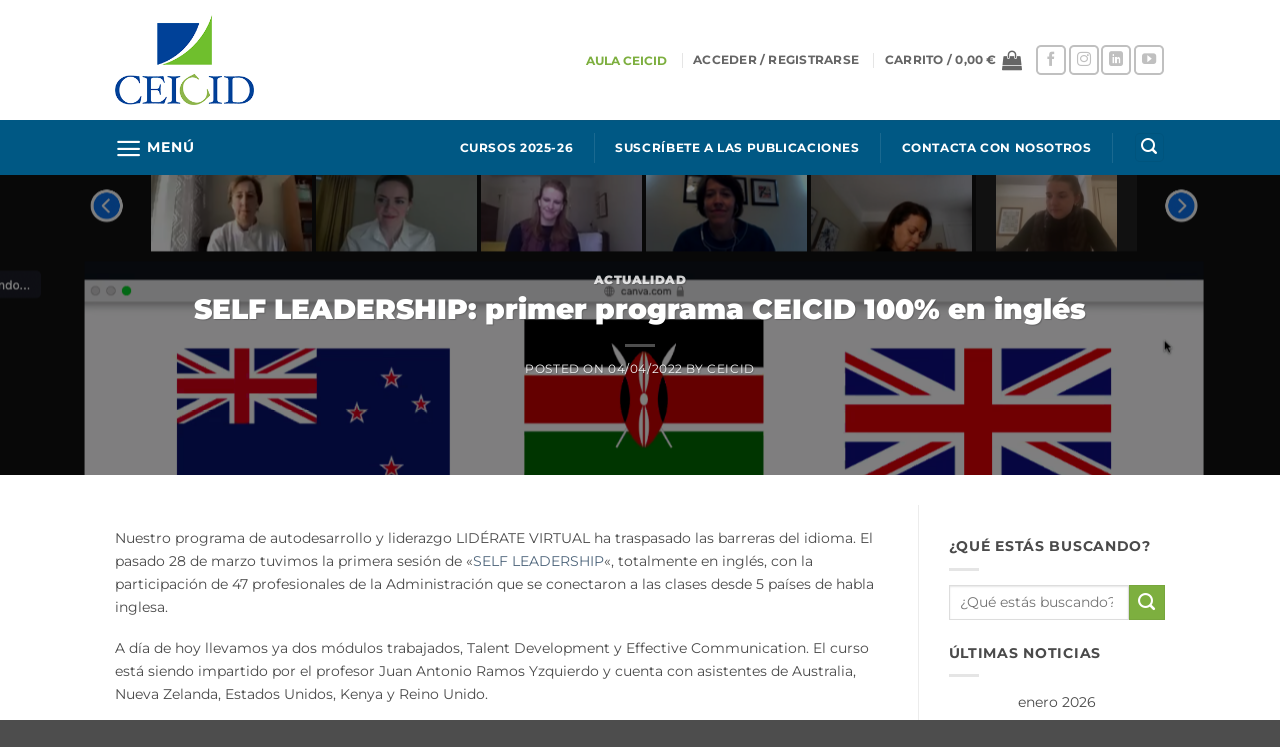

--- FILE ---
content_type: text/html; charset=UTF-8
request_url: https://ceicid.es/self-leadership-primer-programa-ceicid-100-en-ingles/
body_size: 32800
content:
<!DOCTYPE html>
<html lang="es" class="loading-site no-js">
<head>
	<meta charset="UTF-8" />
	<link rel="profile" href="http://gmpg.org/xfn/11" />
	<link rel="pingback" href="https://ceicid.es/xmlrpc.php" />

	<script>(function(html){html.className = html.className.replace(/\bno-js\b/,'js')})(document.documentElement);</script>
<meta name='robots' content='index, follow, max-image-preview:large, max-snippet:-1, max-video-preview:-1' />
	<style>img:is([sizes="auto" i], [sizes^="auto," i]) { contain-intrinsic-size: 3000px 1500px }</style>
	<meta name="viewport" content="width=device-width, initial-scale=1" />
	<!-- This site is optimized with the Yoast SEO plugin v25.9 - https://yoast.com/wordpress/plugins/seo/ -->
	<title>SELF LEADERSHIP: primer programa CEICID 100% en inglés - Ceicid</title>
	<link rel="canonical" href="https://ceicid.es/self-leadership-primer-programa-ceicid-100-en-ingles/" />
	<meta property="og:locale" content="es_ES" />
	<meta property="og:type" content="article" />
	<meta property="og:title" content="SELF LEADERSHIP: primer programa CEICID 100% en inglés - Ceicid" />
	<meta property="og:description" content="Nuestro programa de autodesarrollo y liderazgo LIDÉRATE VIRTUAL ha traspasado las barreras del idioma. El pasado 28 de marzo tuvimos la primera sesión de «SELF LEADERSHIP«, totalmente en inglés, con la participación de 47 profesionales de la Administración que se conectaron a las clases desde 5 países de habla inglesa. A día de hoy llevamos [...]" />
	<meta property="og:url" content="https://ceicid.es/self-leadership-primer-programa-ceicid-100-en-ingles/" />
	<meta property="og:site_name" content="Ceicid" />
	<meta property="article:published_time" content="2022-04-04T17:17:19+00:00" />
	<meta property="article:modified_time" content="2022-04-13T16:03:51+00:00" />
	<meta property="og:image" content="https://ceicid.es/wp-content/uploads/2022/04/Captura-de-pantalla-2022-03-28-a-las-17.06.38.png" />
	<meta property="og:image:width" content="2544" />
	<meta property="og:image:height" content="1580" />
	<meta property="og:image:type" content="image/png" />
	<meta name="author" content="Ceicid" />
	<meta name="twitter:card" content="summary_large_image" />
	<meta name="twitter:label1" content="Escrito por" />
	<meta name="twitter:data1" content="Ceicid" />
	<meta name="twitter:label2" content="Tiempo de lectura" />
	<meta name="twitter:data2" content="1 minuto" />
	<script type="application/ld+json" class="yoast-schema-graph">{"@context":"https://schema.org","@graph":[{"@type":"WebPage","@id":"https://ceicid.es/self-leadership-primer-programa-ceicid-100-en-ingles/","url":"https://ceicid.es/self-leadership-primer-programa-ceicid-100-en-ingles/","name":"SELF LEADERSHIP: primer programa CEICID 100% en inglés - Ceicid","isPartOf":{"@id":"https://ceicid.es/#website"},"primaryImageOfPage":{"@id":"https://ceicid.es/self-leadership-primer-programa-ceicid-100-en-ingles/#primaryimage"},"image":{"@id":"https://ceicid.es/self-leadership-primer-programa-ceicid-100-en-ingles/#primaryimage"},"thumbnailUrl":"https://ceicid.es/wp-content/uploads/2022/04/Captura-de-pantalla-2022-03-28-a-las-17.06.38.png","datePublished":"2022-04-04T17:17:19+00:00","dateModified":"2022-04-13T16:03:51+00:00","author":{"@id":"https://ceicid.es/#/schema/person/90937aa42ead64d603c92e78c80edddc"},"breadcrumb":{"@id":"https://ceicid.es/self-leadership-primer-programa-ceicid-100-en-ingles/#breadcrumb"},"inLanguage":"es","potentialAction":[{"@type":"ReadAction","target":["https://ceicid.es/self-leadership-primer-programa-ceicid-100-en-ingles/"]}]},{"@type":"ImageObject","inLanguage":"es","@id":"https://ceicid.es/self-leadership-primer-programa-ceicid-100-en-ingles/#primaryimage","url":"https://ceicid.es/wp-content/uploads/2022/04/Captura-de-pantalla-2022-03-28-a-las-17.06.38.png","contentUrl":"https://ceicid.es/wp-content/uploads/2022/04/Captura-de-pantalla-2022-03-28-a-las-17.06.38.png","width":2544,"height":1580},{"@type":"BreadcrumbList","@id":"https://ceicid.es/self-leadership-primer-programa-ceicid-100-en-ingles/#breadcrumb","itemListElement":[{"@type":"ListItem","position":1,"name":"Portada","item":"https://ceicid.es/"},{"@type":"ListItem","position":2,"name":"Noticias","item":"https://ceicid.es/actualidad/noticias/"},{"@type":"ListItem","position":3,"name":"SELF LEADERSHIP: primer programa CEICID 100% en inglés"}]},{"@type":"WebSite","@id":"https://ceicid.es/#website","url":"https://ceicid.es/","name":"Ceicid","description":"Centro de Formación","potentialAction":[{"@type":"SearchAction","target":{"@type":"EntryPoint","urlTemplate":"https://ceicid.es/?s={search_term_string}"},"query-input":{"@type":"PropertyValueSpecification","valueRequired":true,"valueName":"search_term_string"}}],"inLanguage":"es"},{"@type":"Person","@id":"https://ceicid.es/#/schema/person/90937aa42ead64d603c92e78c80edddc","name":"Ceicid","image":{"@type":"ImageObject","inLanguage":"es","@id":"https://ceicid.es/#/schema/person/image/","url":"https://secure.gravatar.com/avatar/e59c461df243630186454c53463b9916091c79b92b1b5882b249a1c4d0883e06?s=96&d=mm&r=g","contentUrl":"https://secure.gravatar.com/avatar/e59c461df243630186454c53463b9916091c79b92b1b5882b249a1c4d0883e06?s=96&d=mm&r=g","caption":"Ceicid"},"url":"https://ceicid.es/author/ceicid/"}]}</script>
	<!-- / Yoast SEO plugin. -->


<link rel='prefetch' href='https://ceicid.es/wp-content/themes/flatsome/assets/js/flatsome.js?ver=22889b626eb7ec03b5a4' />
<link rel='prefetch' href='https://ceicid.es/wp-content/themes/flatsome/assets/js/chunk.slider.js?ver=3.20.1' />
<link rel='prefetch' href='https://ceicid.es/wp-content/themes/flatsome/assets/js/chunk.popups.js?ver=3.20.1' />
<link rel='prefetch' href='https://ceicid.es/wp-content/themes/flatsome/assets/js/chunk.tooltips.js?ver=3.20.1' />
<link rel='prefetch' href='https://ceicid.es/wp-content/themes/flatsome/assets/js/woocommerce.js?ver=1c9be63d628ff7c3ff4c' />
<link rel="alternate" type="application/rss+xml" title="Ceicid &raquo; Feed" href="https://ceicid.es/feed/" />
<link rel="alternate" type="application/rss+xml" title="Ceicid &raquo; Feed de los comentarios" href="https://ceicid.es/comments/feed/" />
<link rel="alternate" type="application/rss+xml" title="Ceicid &raquo; Comentario SELF LEADERSHIP: primer programa CEICID 100% en inglés del feed" href="https://ceicid.es/self-leadership-primer-programa-ceicid-100-en-ingles/feed/" />
<script type="text/javascript">
/* <![CDATA[ */
window._wpemojiSettings = {"baseUrl":"https:\/\/s.w.org\/images\/core\/emoji\/16.0.1\/72x72\/","ext":".png","svgUrl":"https:\/\/s.w.org\/images\/core\/emoji\/16.0.1\/svg\/","svgExt":".svg","source":{"concatemoji":"https:\/\/ceicid.es\/wp-includes\/js\/wp-emoji-release.min.js?ver=6.8.3"}};
/*! This file is auto-generated */
!function(s,n){var o,i,e;function c(e){try{var t={supportTests:e,timestamp:(new Date).valueOf()};sessionStorage.setItem(o,JSON.stringify(t))}catch(e){}}function p(e,t,n){e.clearRect(0,0,e.canvas.width,e.canvas.height),e.fillText(t,0,0);var t=new Uint32Array(e.getImageData(0,0,e.canvas.width,e.canvas.height).data),a=(e.clearRect(0,0,e.canvas.width,e.canvas.height),e.fillText(n,0,0),new Uint32Array(e.getImageData(0,0,e.canvas.width,e.canvas.height).data));return t.every(function(e,t){return e===a[t]})}function u(e,t){e.clearRect(0,0,e.canvas.width,e.canvas.height),e.fillText(t,0,0);for(var n=e.getImageData(16,16,1,1),a=0;a<n.data.length;a++)if(0!==n.data[a])return!1;return!0}function f(e,t,n,a){switch(t){case"flag":return n(e,"\ud83c\udff3\ufe0f\u200d\u26a7\ufe0f","\ud83c\udff3\ufe0f\u200b\u26a7\ufe0f")?!1:!n(e,"\ud83c\udde8\ud83c\uddf6","\ud83c\udde8\u200b\ud83c\uddf6")&&!n(e,"\ud83c\udff4\udb40\udc67\udb40\udc62\udb40\udc65\udb40\udc6e\udb40\udc67\udb40\udc7f","\ud83c\udff4\u200b\udb40\udc67\u200b\udb40\udc62\u200b\udb40\udc65\u200b\udb40\udc6e\u200b\udb40\udc67\u200b\udb40\udc7f");case"emoji":return!a(e,"\ud83e\udedf")}return!1}function g(e,t,n,a){var r="undefined"!=typeof WorkerGlobalScope&&self instanceof WorkerGlobalScope?new OffscreenCanvas(300,150):s.createElement("canvas"),o=r.getContext("2d",{willReadFrequently:!0}),i=(o.textBaseline="top",o.font="600 32px Arial",{});return e.forEach(function(e){i[e]=t(o,e,n,a)}),i}function t(e){var t=s.createElement("script");t.src=e,t.defer=!0,s.head.appendChild(t)}"undefined"!=typeof Promise&&(o="wpEmojiSettingsSupports",i=["flag","emoji"],n.supports={everything:!0,everythingExceptFlag:!0},e=new Promise(function(e){s.addEventListener("DOMContentLoaded",e,{once:!0})}),new Promise(function(t){var n=function(){try{var e=JSON.parse(sessionStorage.getItem(o));if("object"==typeof e&&"number"==typeof e.timestamp&&(new Date).valueOf()<e.timestamp+604800&&"object"==typeof e.supportTests)return e.supportTests}catch(e){}return null}();if(!n){if("undefined"!=typeof Worker&&"undefined"!=typeof OffscreenCanvas&&"undefined"!=typeof URL&&URL.createObjectURL&&"undefined"!=typeof Blob)try{var e="postMessage("+g.toString()+"("+[JSON.stringify(i),f.toString(),p.toString(),u.toString()].join(",")+"));",a=new Blob([e],{type:"text/javascript"}),r=new Worker(URL.createObjectURL(a),{name:"wpTestEmojiSupports"});return void(r.onmessage=function(e){c(n=e.data),r.terminate(),t(n)})}catch(e){}c(n=g(i,f,p,u))}t(n)}).then(function(e){for(var t in e)n.supports[t]=e[t],n.supports.everything=n.supports.everything&&n.supports[t],"flag"!==t&&(n.supports.everythingExceptFlag=n.supports.everythingExceptFlag&&n.supports[t]);n.supports.everythingExceptFlag=n.supports.everythingExceptFlag&&!n.supports.flag,n.DOMReady=!1,n.readyCallback=function(){n.DOMReady=!0}}).then(function(){return e}).then(function(){var e;n.supports.everything||(n.readyCallback(),(e=n.source||{}).concatemoji?t(e.concatemoji):e.wpemoji&&e.twemoji&&(t(e.twemoji),t(e.wpemoji)))}))}((window,document),window._wpemojiSettings);
/* ]]> */
</script>
<style id='wp-emoji-styles-inline-css' type='text/css'>

	img.wp-smiley, img.emoji {
		display: inline !important;
		border: none !important;
		box-shadow: none !important;
		height: 1em !important;
		width: 1em !important;
		margin: 0 0.07em !important;
		vertical-align: -0.1em !important;
		background: none !important;
		padding: 0 !important;
	}
</style>
<style id='wp-block-library-inline-css' type='text/css'>
:root{--wp-admin-theme-color:#007cba;--wp-admin-theme-color--rgb:0,124,186;--wp-admin-theme-color-darker-10:#006ba1;--wp-admin-theme-color-darker-10--rgb:0,107,161;--wp-admin-theme-color-darker-20:#005a87;--wp-admin-theme-color-darker-20--rgb:0,90,135;--wp-admin-border-width-focus:2px;--wp-block-synced-color:#7a00df;--wp-block-synced-color--rgb:122,0,223;--wp-bound-block-color:var(--wp-block-synced-color)}@media (min-resolution:192dpi){:root{--wp-admin-border-width-focus:1.5px}}.wp-element-button{cursor:pointer}:root{--wp--preset--font-size--normal:16px;--wp--preset--font-size--huge:42px}:root .has-very-light-gray-background-color{background-color:#eee}:root .has-very-dark-gray-background-color{background-color:#313131}:root .has-very-light-gray-color{color:#eee}:root .has-very-dark-gray-color{color:#313131}:root .has-vivid-green-cyan-to-vivid-cyan-blue-gradient-background{background:linear-gradient(135deg,#00d084,#0693e3)}:root .has-purple-crush-gradient-background{background:linear-gradient(135deg,#34e2e4,#4721fb 50%,#ab1dfe)}:root .has-hazy-dawn-gradient-background{background:linear-gradient(135deg,#faaca8,#dad0ec)}:root .has-subdued-olive-gradient-background{background:linear-gradient(135deg,#fafae1,#67a671)}:root .has-atomic-cream-gradient-background{background:linear-gradient(135deg,#fdd79a,#004a59)}:root .has-nightshade-gradient-background{background:linear-gradient(135deg,#330968,#31cdcf)}:root .has-midnight-gradient-background{background:linear-gradient(135deg,#020381,#2874fc)}.has-regular-font-size{font-size:1em}.has-larger-font-size{font-size:2.625em}.has-normal-font-size{font-size:var(--wp--preset--font-size--normal)}.has-huge-font-size{font-size:var(--wp--preset--font-size--huge)}.has-text-align-center{text-align:center}.has-text-align-left{text-align:left}.has-text-align-right{text-align:right}#end-resizable-editor-section{display:none}.aligncenter{clear:both}.items-justified-left{justify-content:flex-start}.items-justified-center{justify-content:center}.items-justified-right{justify-content:flex-end}.items-justified-space-between{justify-content:space-between}.screen-reader-text{border:0;clip-path:inset(50%);height:1px;margin:-1px;overflow:hidden;padding:0;position:absolute;width:1px;word-wrap:normal!important}.screen-reader-text:focus{background-color:#ddd;clip-path:none;color:#444;display:block;font-size:1em;height:auto;left:5px;line-height:normal;padding:15px 23px 14px;text-decoration:none;top:5px;width:auto;z-index:100000}html :where(.has-border-color){border-style:solid}html :where([style*=border-top-color]){border-top-style:solid}html :where([style*=border-right-color]){border-right-style:solid}html :where([style*=border-bottom-color]){border-bottom-style:solid}html :where([style*=border-left-color]){border-left-style:solid}html :where([style*=border-width]){border-style:solid}html :where([style*=border-top-width]){border-top-style:solid}html :where([style*=border-right-width]){border-right-style:solid}html :where([style*=border-bottom-width]){border-bottom-style:solid}html :where([style*=border-left-width]){border-left-style:solid}html :where(img[class*=wp-image-]){height:auto;max-width:100%}:where(figure){margin:0 0 1em}html :where(.is-position-sticky){--wp-admin--admin-bar--position-offset:var(--wp-admin--admin-bar--height,0px)}@media screen and (max-width:600px){html :where(.is-position-sticky){--wp-admin--admin-bar--position-offset:0px}}
</style>
<link rel='stylesheet' id='contact-form-7-css' href='https://ceicid.es/wp-content/plugins/contact-form-7/includes/css/styles.css?ver=6.1.1' type='text/css' media='all' />
<style id='woocommerce-inline-inline-css' type='text/css'>
.woocommerce form .form-row .required { visibility: visible; }
</style>
<link rel='stylesheet' id='brands-styles-css' href='https://ceicid.es/wp-content/plugins/woocommerce/assets/css/brands.css?ver=10.1.3' type='text/css' media='all' />
<link rel='stylesheet' id='flatsome-main-css' href='https://ceicid.es/wp-content/themes/flatsome/assets/css/flatsome.css?ver=3.20.1' type='text/css' media='all' />
<style id='flatsome-main-inline-css' type='text/css'>
@font-face {
				font-family: "fl-icons";
				font-display: block;
				src: url(https://ceicid.es/wp-content/themes/flatsome/assets/css/icons/fl-icons.eot?v=3.20.1);
				src:
					url(https://ceicid.es/wp-content/themes/flatsome/assets/css/icons/fl-icons.eot#iefix?v=3.20.1) format("embedded-opentype"),
					url(https://ceicid.es/wp-content/themes/flatsome/assets/css/icons/fl-icons.woff2?v=3.20.1) format("woff2"),
					url(https://ceicid.es/wp-content/themes/flatsome/assets/css/icons/fl-icons.ttf?v=3.20.1) format("truetype"),
					url(https://ceicid.es/wp-content/themes/flatsome/assets/css/icons/fl-icons.woff?v=3.20.1) format("woff"),
					url(https://ceicid.es/wp-content/themes/flatsome/assets/css/icons/fl-icons.svg?v=3.20.1#fl-icons) format("svg");
			}
</style>
<link rel='stylesheet' id='flatsome-shop-css' href='https://ceicid.es/wp-content/themes/flatsome/assets/css/flatsome-shop.css?ver=3.20.1' type='text/css' media='all' />
<link rel='stylesheet' id='flatsome-style-css' href='https://ceicid.es/wp-content/themes/flatsome-child/style.css?ver=3.0' type='text/css' media='all' />
<link rel='stylesheet' id='wp-block-paragraph-css' href='https://ceicid.es/wp-includes/blocks/paragraph/style.min.css?ver=6.8.3' type='text/css' media='all' />
<script type="text/javascript" src="https://ceicid.es/wp-includes/js/jquery/jquery.min.js?ver=3.7.1" id="jquery-core-js"></script>
<script type="text/javascript" src="https://ceicid.es/wp-includes/js/jquery/jquery-migrate.min.js?ver=3.4.1" id="jquery-migrate-js"></script>
<script type="text/javascript" src="https://ceicid.es/wp-content/plugins/woocommerce/assets/js/jquery-blockui/jquery.blockUI.min.js?ver=2.7.0-wc.10.1.3" id="jquery-blockui-js" data-wp-strategy="defer"></script>
<script type="text/javascript" id="wc-add-to-cart-js-extra">
/* <![CDATA[ */
var wc_add_to_cart_params = {"ajax_url":"\/wp-admin\/admin-ajax.php","wc_ajax_url":"\/?wc-ajax=%%endpoint%%","i18n_view_cart":"Ver carrito","cart_url":"https:\/\/ceicid.es\/carro\/","is_cart":"","cart_redirect_after_add":"no"};
/* ]]> */
</script>
<script type="text/javascript" src="https://ceicid.es/wp-content/plugins/woocommerce/assets/js/frontend/add-to-cart.min.js?ver=10.1.3" id="wc-add-to-cart-js" defer="defer" data-wp-strategy="defer"></script>
<script type="text/javascript" src="https://ceicid.es/wp-content/plugins/woocommerce/assets/js/js-cookie/js.cookie.min.js?ver=2.1.4-wc.10.1.3" id="js-cookie-js" data-wp-strategy="defer"></script>
<link rel="https://api.w.org/" href="https://ceicid.es/wp-json/" /><link rel="alternate" title="JSON" type="application/json" href="https://ceicid.es/wp-json/wp/v2/posts/25215" /><link rel="EditURI" type="application/rsd+xml" title="RSD" href="https://ceicid.es/xmlrpc.php?rsd" />
<meta name="generator" content="WordPress 6.8.3" />
<meta name="generator" content="WooCommerce 10.1.3" />
<link rel='shortlink' href='https://ceicid.es/?p=25215' />
<link rel="alternate" title="oEmbed (JSON)" type="application/json+oembed" href="https://ceicid.es/wp-json/oembed/1.0/embed?url=https%3A%2F%2Fceicid.es%2Fself-leadership-primer-programa-ceicid-100-en-ingles%2F" />
<link rel="alternate" title="oEmbed (XML)" type="text/xml+oembed" href="https://ceicid.es/wp-json/oembed/1.0/embed?url=https%3A%2F%2Fceicid.es%2Fself-leadership-primer-programa-ceicid-100-en-ingles%2F&#038;format=xml" />
<script type="text/javascript">
(function(url){
	if(/(?:Chrome\/26\.0\.1410\.63 Safari\/537\.31|WordfenceTestMonBot)/.test(navigator.userAgent)){ return; }
	var addEvent = function(evt, handler) {
		if (window.addEventListener) {
			document.addEventListener(evt, handler, false);
		} else if (window.attachEvent) {
			document.attachEvent('on' + evt, handler);
		}
	};
	var removeEvent = function(evt, handler) {
		if (window.removeEventListener) {
			document.removeEventListener(evt, handler, false);
		} else if (window.detachEvent) {
			document.detachEvent('on' + evt, handler);
		}
	};
	var evts = 'contextmenu dblclick drag dragend dragenter dragleave dragover dragstart drop keydown keypress keyup mousedown mousemove mouseout mouseover mouseup mousewheel scroll'.split(' ');
	var logHuman = function() {
		if (window.wfLogHumanRan) { return; }
		window.wfLogHumanRan = true;
		var wfscr = document.createElement('script');
		wfscr.type = 'text/javascript';
		wfscr.async = true;
		wfscr.src = url + '&r=' + Math.random();
		(document.getElementsByTagName('head')[0]||document.getElementsByTagName('body')[0]).appendChild(wfscr);
		for (var i = 0; i < evts.length; i++) {
			removeEvent(evts[i], logHuman);
		}
	};
	for (var i = 0; i < evts.length; i++) {
		addEvent(evts[i], logHuman);
	}
})('//ceicid.es/?wordfence_lh=1&hid=EE61AA144912C686125D723B64DBD898');
</script><!-- Global site tag (gtag.js) - Google Analytics -->
<script async src="https://www.googletagmanager.com/gtag/js?id=UA-58474182-1"></script>
<script>
  window.dataLayer = window.dataLayer || [];
  function gtag(){dataLayer.push(arguments);}
  gtag('js', new Date());

  gtag('config', 'UA-58474182-1');
</script>

	<noscript><style>.woocommerce-product-gallery{ opacity: 1 !important; }</style></noscript>
	<link rel="icon" href="https://ceicid.es/wp-content/uploads/2017/11/cropped-favicon-32x32.png" sizes="32x32" />
<link rel="icon" href="https://ceicid.es/wp-content/uploads/2017/11/cropped-favicon-192x192.png" sizes="192x192" />
<link rel="apple-touch-icon" href="https://ceicid.es/wp-content/uploads/2017/11/cropped-favicon-180x180.png" />
<meta name="msapplication-TileImage" content="https://ceicid.es/wp-content/uploads/2017/11/cropped-favicon-270x270.png" />
<style id="custom-css" type="text/css">:root {--primary-color: #005884;--fs-color-primary: #005884;--fs-color-secondary: #7DAF3F;--fs-color-success: #627D47;--fs-color-alert: #b20000;--fs-color-base: #4a4a4a;--fs-experimental-link-color: #4E657B;--fs-experimental-link-color-hover: #111111;}.tooltipster-base {--tooltip-color: #fff;--tooltip-bg-color: #000;}.off-canvas-right .mfp-content, .off-canvas-left .mfp-content {--drawer-width: 300px;}.off-canvas .mfp-content.off-canvas-cart {--drawer-width: 360px;}.header-main{height: 120px}#logo img{max-height: 120px}#logo{width:254px;}#logo img{padding:15px 0;}.stuck #logo img{padding:10px 0;}.header-bottom{min-height: 55px}.header-top{min-height: 20px}.transparent .header-main{height: 90px}.transparent #logo img{max-height: 90px}.has-transparent + .page-title:first-of-type,.has-transparent + #main > .page-title,.has-transparent + #main > div > .page-title,.has-transparent + #main .page-header-wrapper:first-of-type .page-title{padding-top: 140px;}.header.show-on-scroll,.stuck .header-main{height:110px!important}.stuck #logo img{max-height: 110px!important}.search-form{ width: 70%;}.header-bg-color {background-color: #FFFFFF}.header-bottom {background-color: #005884}.header-main .nav > li > a{line-height: 16px }.stuck .header-main .nav > li > a{line-height: 50px }.header-bottom-nav > li > a{line-height: 16px }@media (max-width: 549px) {.header-main{height: 70px}#logo img{max-height: 70px}}.main-menu-overlay{background-color: #000000}.nav-dropdown{font-size:100%}body{font-size: 90%;}@media screen and (max-width: 549px){body{font-size: 100%;}}body{font-family: Montserrat, sans-serif;}body {font-weight: 400;font-style: normal;}.nav > li > a {font-family: Montserrat, sans-serif;}.mobile-sidebar-levels-2 .nav > li > ul > li > a {font-family: Montserrat, sans-serif;}.nav > li > a,.mobile-sidebar-levels-2 .nav > li > ul > li > a {font-weight: 700;font-style: normal;}h1,h2,h3,h4,h5,h6,.heading-font, .off-canvas-center .nav-sidebar.nav-vertical > li > a{font-family: Montserrat, sans-serif;}h1,h2,h3,h4,h5,h6,.heading-font,.banner h1,.banner h2 {font-weight: 900;font-style: normal;}.alt-font{font-family: "Dancing Script", sans-serif;}.alt-font {font-weight: 400!important;font-style: normal!important;}.breadcrumbs{text-transform: none;}.header:not(.transparent) .header-bottom-nav.nav > li > a{color: #FFFFFF;}.header:not(.transparent) .header-bottom-nav.nav > li > a:hover,.header:not(.transparent) .header-bottom-nav.nav > li.active > a,.header:not(.transparent) .header-bottom-nav.nav > li.current > a,.header:not(.transparent) .header-bottom-nav.nav > li > a.active,.header:not(.transparent) .header-bottom-nav.nav > li > a.current{color: #FFFFFF;}.header-bottom-nav.nav-line-bottom > li > a:before,.header-bottom-nav.nav-line-grow > li > a:before,.header-bottom-nav.nav-line > li > a:before,.header-bottom-nav.nav-box > li > a:hover,.header-bottom-nav.nav-box > li.active > a,.header-bottom-nav.nav-pills > li > a:hover,.header-bottom-nav.nav-pills > li.active > a{color:#FFF!important;background-color: #FFFFFF;}@media screen and (min-width: 550px){.products .box-vertical .box-image{min-width: 247px!important;width: 247px!important;}}.footer-2{background-image: url('http://www.ceicid.es/wp-content/uploads/2017/02/mesa-madera-cosas-trabajo.jpg');}.footer-2{background-color: rgba(201,201,201,0)}.page-title-small + main .product-container > .row{padding-top:0;}.nav-vertical-fly-out > li + li {border-top-width: 1px; border-top-style: solid;}/* Custom CSS *//* Quitar información de stock disponible */.product-info p.stock {font-size: .8em;font-weight: 700;line-height: 1.3;margin-bottom: 1em;display: none;}/* Personalizar buscador */.mfp-container {background: rgba(0, 0, 0, 0.5);}.autocomplete-selected {background: rgba(125, 165, 73, 0.8);}.label-new.menu-item > a:after{content:"Nuevo";}.label-hot.menu-item > a:after{content:"Caliente";}.label-sale.menu-item > a:after{content:"Oferta";}.label-popular.menu-item > a:after{content:"Populares";}</style>		<style type="text/css" id="wp-custom-css">
			/*
Puedes añadir tu propio CSS aquí.

Haz clic en el icono de ayuda de arriba para averiguar más.
*/

.product-summary .woocommerce-Price-currencySymbol {
    vertical-align: middle;
}

mark {
    background-color: white !important;
    color: #005884 !important;
	font-weight: bold;
}

.success-color {
    color: #7a9c59;
    font-weight: bold;
    margin-bottom: 60px;
    margin-top: 30px;
}		</style>
		<style id="kirki-inline-styles">/* cyrillic-ext */
@font-face {
  font-family: 'Montserrat';
  font-style: normal;
  font-weight: 400;
  font-display: swap;
  src: url(https://ceicid.es/wp-content/fonts/montserrat/JTUSjIg1_i6t8kCHKm459WRhyzbi.woff2) format('woff2');
  unicode-range: U+0460-052F, U+1C80-1C8A, U+20B4, U+2DE0-2DFF, U+A640-A69F, U+FE2E-FE2F;
}
/* cyrillic */
@font-face {
  font-family: 'Montserrat';
  font-style: normal;
  font-weight: 400;
  font-display: swap;
  src: url(https://ceicid.es/wp-content/fonts/montserrat/JTUSjIg1_i6t8kCHKm459W1hyzbi.woff2) format('woff2');
  unicode-range: U+0301, U+0400-045F, U+0490-0491, U+04B0-04B1, U+2116;
}
/* vietnamese */
@font-face {
  font-family: 'Montserrat';
  font-style: normal;
  font-weight: 400;
  font-display: swap;
  src: url(https://ceicid.es/wp-content/fonts/montserrat/JTUSjIg1_i6t8kCHKm459WZhyzbi.woff2) format('woff2');
  unicode-range: U+0102-0103, U+0110-0111, U+0128-0129, U+0168-0169, U+01A0-01A1, U+01AF-01B0, U+0300-0301, U+0303-0304, U+0308-0309, U+0323, U+0329, U+1EA0-1EF9, U+20AB;
}
/* latin-ext */
@font-face {
  font-family: 'Montserrat';
  font-style: normal;
  font-weight: 400;
  font-display: swap;
  src: url(https://ceicid.es/wp-content/fonts/montserrat/JTUSjIg1_i6t8kCHKm459Wdhyzbi.woff2) format('woff2');
  unicode-range: U+0100-02BA, U+02BD-02C5, U+02C7-02CC, U+02CE-02D7, U+02DD-02FF, U+0304, U+0308, U+0329, U+1D00-1DBF, U+1E00-1E9F, U+1EF2-1EFF, U+2020, U+20A0-20AB, U+20AD-20C0, U+2113, U+2C60-2C7F, U+A720-A7FF;
}
/* latin */
@font-face {
  font-family: 'Montserrat';
  font-style: normal;
  font-weight: 400;
  font-display: swap;
  src: url(https://ceicid.es/wp-content/fonts/montserrat/JTUSjIg1_i6t8kCHKm459Wlhyw.woff2) format('woff2');
  unicode-range: U+0000-00FF, U+0131, U+0152-0153, U+02BB-02BC, U+02C6, U+02DA, U+02DC, U+0304, U+0308, U+0329, U+2000-206F, U+20AC, U+2122, U+2191, U+2193, U+2212, U+2215, U+FEFF, U+FFFD;
}
/* cyrillic-ext */
@font-face {
  font-family: 'Montserrat';
  font-style: normal;
  font-weight: 700;
  font-display: swap;
  src: url(https://ceicid.es/wp-content/fonts/montserrat/JTUSjIg1_i6t8kCHKm459WRhyzbi.woff2) format('woff2');
  unicode-range: U+0460-052F, U+1C80-1C8A, U+20B4, U+2DE0-2DFF, U+A640-A69F, U+FE2E-FE2F;
}
/* cyrillic */
@font-face {
  font-family: 'Montserrat';
  font-style: normal;
  font-weight: 700;
  font-display: swap;
  src: url(https://ceicid.es/wp-content/fonts/montserrat/JTUSjIg1_i6t8kCHKm459W1hyzbi.woff2) format('woff2');
  unicode-range: U+0301, U+0400-045F, U+0490-0491, U+04B0-04B1, U+2116;
}
/* vietnamese */
@font-face {
  font-family: 'Montserrat';
  font-style: normal;
  font-weight: 700;
  font-display: swap;
  src: url(https://ceicid.es/wp-content/fonts/montserrat/JTUSjIg1_i6t8kCHKm459WZhyzbi.woff2) format('woff2');
  unicode-range: U+0102-0103, U+0110-0111, U+0128-0129, U+0168-0169, U+01A0-01A1, U+01AF-01B0, U+0300-0301, U+0303-0304, U+0308-0309, U+0323, U+0329, U+1EA0-1EF9, U+20AB;
}
/* latin-ext */
@font-face {
  font-family: 'Montserrat';
  font-style: normal;
  font-weight: 700;
  font-display: swap;
  src: url(https://ceicid.es/wp-content/fonts/montserrat/JTUSjIg1_i6t8kCHKm459Wdhyzbi.woff2) format('woff2');
  unicode-range: U+0100-02BA, U+02BD-02C5, U+02C7-02CC, U+02CE-02D7, U+02DD-02FF, U+0304, U+0308, U+0329, U+1D00-1DBF, U+1E00-1E9F, U+1EF2-1EFF, U+2020, U+20A0-20AB, U+20AD-20C0, U+2113, U+2C60-2C7F, U+A720-A7FF;
}
/* latin */
@font-face {
  font-family: 'Montserrat';
  font-style: normal;
  font-weight: 700;
  font-display: swap;
  src: url(https://ceicid.es/wp-content/fonts/montserrat/JTUSjIg1_i6t8kCHKm459Wlhyw.woff2) format('woff2');
  unicode-range: U+0000-00FF, U+0131, U+0152-0153, U+02BB-02BC, U+02C6, U+02DA, U+02DC, U+0304, U+0308, U+0329, U+2000-206F, U+20AC, U+2122, U+2191, U+2193, U+2212, U+2215, U+FEFF, U+FFFD;
}
/* cyrillic-ext */
@font-face {
  font-family: 'Montserrat';
  font-style: normal;
  font-weight: 900;
  font-display: swap;
  src: url(https://ceicid.es/wp-content/fonts/montserrat/JTUSjIg1_i6t8kCHKm459WRhyzbi.woff2) format('woff2');
  unicode-range: U+0460-052F, U+1C80-1C8A, U+20B4, U+2DE0-2DFF, U+A640-A69F, U+FE2E-FE2F;
}
/* cyrillic */
@font-face {
  font-family: 'Montserrat';
  font-style: normal;
  font-weight: 900;
  font-display: swap;
  src: url(https://ceicid.es/wp-content/fonts/montserrat/JTUSjIg1_i6t8kCHKm459W1hyzbi.woff2) format('woff2');
  unicode-range: U+0301, U+0400-045F, U+0490-0491, U+04B0-04B1, U+2116;
}
/* vietnamese */
@font-face {
  font-family: 'Montserrat';
  font-style: normal;
  font-weight: 900;
  font-display: swap;
  src: url(https://ceicid.es/wp-content/fonts/montserrat/JTUSjIg1_i6t8kCHKm459WZhyzbi.woff2) format('woff2');
  unicode-range: U+0102-0103, U+0110-0111, U+0128-0129, U+0168-0169, U+01A0-01A1, U+01AF-01B0, U+0300-0301, U+0303-0304, U+0308-0309, U+0323, U+0329, U+1EA0-1EF9, U+20AB;
}
/* latin-ext */
@font-face {
  font-family: 'Montserrat';
  font-style: normal;
  font-weight: 900;
  font-display: swap;
  src: url(https://ceicid.es/wp-content/fonts/montserrat/JTUSjIg1_i6t8kCHKm459Wdhyzbi.woff2) format('woff2');
  unicode-range: U+0100-02BA, U+02BD-02C5, U+02C7-02CC, U+02CE-02D7, U+02DD-02FF, U+0304, U+0308, U+0329, U+1D00-1DBF, U+1E00-1E9F, U+1EF2-1EFF, U+2020, U+20A0-20AB, U+20AD-20C0, U+2113, U+2C60-2C7F, U+A720-A7FF;
}
/* latin */
@font-face {
  font-family: 'Montserrat';
  font-style: normal;
  font-weight: 900;
  font-display: swap;
  src: url(https://ceicid.es/wp-content/fonts/montserrat/JTUSjIg1_i6t8kCHKm459Wlhyw.woff2) format('woff2');
  unicode-range: U+0000-00FF, U+0131, U+0152-0153, U+02BB-02BC, U+02C6, U+02DA, U+02DC, U+0304, U+0308, U+0329, U+2000-206F, U+20AC, U+2122, U+2191, U+2193, U+2212, U+2215, U+FEFF, U+FFFD;
}/* vietnamese */
@font-face {
  font-family: 'Dancing Script';
  font-style: normal;
  font-weight: 400;
  font-display: swap;
  src: url(https://ceicid.es/wp-content/fonts/dancing-script/If2cXTr6YS-zF4S-kcSWSVi_sxjsohD9F50Ruu7BMSo3Rep8ltA.woff2) format('woff2');
  unicode-range: U+0102-0103, U+0110-0111, U+0128-0129, U+0168-0169, U+01A0-01A1, U+01AF-01B0, U+0300-0301, U+0303-0304, U+0308-0309, U+0323, U+0329, U+1EA0-1EF9, U+20AB;
}
/* latin-ext */
@font-face {
  font-family: 'Dancing Script';
  font-style: normal;
  font-weight: 400;
  font-display: swap;
  src: url(https://ceicid.es/wp-content/fonts/dancing-script/If2cXTr6YS-zF4S-kcSWSVi_sxjsohD9F50Ruu7BMSo3ROp8ltA.woff2) format('woff2');
  unicode-range: U+0100-02BA, U+02BD-02C5, U+02C7-02CC, U+02CE-02D7, U+02DD-02FF, U+0304, U+0308, U+0329, U+1D00-1DBF, U+1E00-1E9F, U+1EF2-1EFF, U+2020, U+20A0-20AB, U+20AD-20C0, U+2113, U+2C60-2C7F, U+A720-A7FF;
}
/* latin */
@font-face {
  font-family: 'Dancing Script';
  font-style: normal;
  font-weight: 400;
  font-display: swap;
  src: url(https://ceicid.es/wp-content/fonts/dancing-script/If2cXTr6YS-zF4S-kcSWSVi_sxjsohD9F50Ruu7BMSo3Sup8.woff2) format('woff2');
  unicode-range: U+0000-00FF, U+0131, U+0152-0153, U+02BB-02BC, U+02C6, U+02DA, U+02DC, U+0304, U+0308, U+0329, U+2000-206F, U+20AC, U+2122, U+2191, U+2193, U+2212, U+2215, U+FEFF, U+FFFD;
}</style></head>

<body class="wp-singular post-template-default single single-post postid-25215 single-format-standard wp-theme-flatsome wp-child-theme-flatsome-child theme-flatsome woocommerce-no-js lightbox nav-dropdown-has-arrow nav-dropdown-has-shadow nav-dropdown-has-border">


<a class="skip-link screen-reader-text" href="#main">Saltar al contenido</a>

<div id="wrapper">

	
	<header id="header" class="header has-sticky sticky-shrink">
		<div class="header-wrapper">
			<div id="masthead" class="header-main ">
      <div class="header-inner flex-row container logo-left medium-logo-left" role="navigation">

          <!-- Logo -->
          <div id="logo" class="flex-col logo">
            
<!-- Header logo -->
<a href="https://ceicid.es/" title="Ceicid - Centro de Formación" rel="home">
		<img width="254" height="165" src="https://ceicid.es/wp-content/uploads/2020/11/logo-ceicid-transparente-2.png" class="header_logo header-logo" alt="Ceicid"/><img  width="254" height="165" src="https://ceicid.es/wp-content/uploads/2020/11/logo-ceicid-transparente-2.png" class="header-logo-dark" alt="Ceicid"/></a>
          </div>

          <!-- Mobile Left Elements -->
          <div class="flex-col show-for-medium flex-left">
            <ul class="mobile-nav nav nav-left ">
                          </ul>
          </div>

          <!-- Left Elements -->
          <div class="flex-col hide-for-medium flex-left
            flex-grow">
            <ul class="header-nav header-nav-main nav nav-left  nav-divided nav-spacing-xlarge nav-uppercase" >
                          </ul>
          </div>

          <!-- Right Elements -->
          <div class="flex-col hide-for-medium flex-right">
            <ul class="header-nav header-nav-main nav nav-right  nav-divided nav-spacing-xlarge nav-uppercase">
              <li class="html custom html_nav_position_text_top"><strong ><a href="http://www.aula-ceicid.net/login/index.php" target="_blank"><span style="color: #7DAF3F;">AULA CEICID</a></strong></li>
<li class="account-item has-icon">

	<a href="https://ceicid.es/mi-cuenta/" class="nav-top-link nav-top-not-logged-in is-small" title="Acceder" role="button" data-open="#login-form-popup" aria-controls="login-form-popup" aria-expanded="false" aria-haspopup="dialog" data-flatsome-role-button>
					<span>
			Acceder / Registrarse			</span>
				</a>




</li>
<li class="cart-item has-icon has-dropdown">

<a href="https://ceicid.es/carro/" class="header-cart-link nav-top-link is-small" title="Carrito" aria-label="Ver carrito" aria-expanded="false" aria-haspopup="true" role="button" data-flatsome-role-button>

<span class="header-cart-title">
   Carrito   /      <span class="cart-price"><span class="woocommerce-Price-amount amount"><bdi>0,00&nbsp;<span class="woocommerce-Price-currencySymbol">&euro;</span></bdi></span></span>
  </span>

    <i class="icon-shopping-bag" aria-hidden="true" data-icon-label="0"></i>  </a>

 <ul class="nav-dropdown nav-dropdown-default">
    <li class="html widget_shopping_cart">
      <div class="widget_shopping_cart_content">
        

	<div class="ux-mini-cart-empty flex flex-row-col text-center pt pb">
				<div class="ux-mini-cart-empty-icon">
			<svg aria-hidden="true" xmlns="http://www.w3.org/2000/svg" viewBox="0 0 17 19" style="opacity:.1;height:80px;">
				<path d="M8.5 0C6.7 0 5.3 1.2 5.3 2.7v2H2.1c-.3 0-.6.3-.7.7L0 18.2c0 .4.2.8.6.8h15.7c.4 0 .7-.3.7-.7v-.1L15.6 5.4c0-.3-.3-.6-.7-.6h-3.2v-2c0-1.6-1.4-2.8-3.2-2.8zM6.7 2.7c0-.8.8-1.4 1.8-1.4s1.8.6 1.8 1.4v2H6.7v-2zm7.5 3.4 1.3 11.5h-14L2.8 6.1h2.5v1.4c0 .4.3.7.7.7.4 0 .7-.3.7-.7V6.1h3.5v1.4c0 .4.3.7.7.7s.7-.3.7-.7V6.1h2.6z" fill-rule="evenodd" clip-rule="evenodd" fill="currentColor"></path>
			</svg>
		</div>
				<p class="woocommerce-mini-cart__empty-message empty">No hay productos en el carrito.</p>
					<p class="return-to-shop">
				<a class="button primary wc-backward" href="https://ceicid.es/tienda-online/">
					Volver a la tienda				</a>
			</p>
				</div>


      </div>
    </li>
     </ul>

</li>
<li class="html header-social-icons ml-0">
	<div class="social-icons follow-icons" ><a href="https://www.facebook.com/CEICID-166491106745998/" target="_blank" data-label="Facebook" class="icon button round is-outline tooltip facebook" title="Síguenos en Facebook" aria-label="Síguenos en Facebook" rel="noopener nofollow"><i class="icon-facebook" aria-hidden="true"></i></a><a href="https://www.instagram.com/ceicid/" target="_blank" data-label="Instagram" class="icon button round is-outline tooltip instagram" title="Síguenos en Instagram" aria-label="Síguenos en Instagram" rel="noopener nofollow"><i class="icon-instagram" aria-hidden="true"></i></a><a href="https://www.linkedin.com/school/73144362/admin/feed/posts/" data-label="LinkedIn" target="_blank" class="icon button round is-outline tooltip linkedin" title="Síguenos en LinkedIn" aria-label="Síguenos en LinkedIn" rel="noopener nofollow"><i class="icon-linkedin" aria-hidden="true"></i></a><a href="https://www.youtube.com/user/CEICID" data-label="YouTube" target="_blank" class="icon button round is-outline tooltip youtube" title="Síguenos en Youtube" aria-label="Síguenos en Youtube" rel="noopener nofollow"><i class="icon-youtube" aria-hidden="true"></i></a></div></li>
            </ul>
          </div>

          <!-- Mobile Right Elements -->
          <div class="flex-col show-for-medium flex-right">
            <ul class="mobile-nav nav nav-right ">
              
<li class="account-item has-icon">
		<a href="https://ceicid.es/mi-cuenta/" class="account-link-mobile is-small" title="Mi cuenta" aria-label="Mi cuenta">
		<i class="icon-user" aria-hidden="true"></i>	</a>
	</li>
<li class="cart-item has-icon">


		<a href="https://ceicid.es/carro/" class="header-cart-link nav-top-link is-small off-canvas-toggle" title="Carrito" aria-label="Ver carrito" aria-expanded="false" aria-haspopup="dialog" role="button" data-open="#cart-popup" data-class="off-canvas-cart" data-pos="right" aria-controls="cart-popup" data-flatsome-role-button>

  	<i class="icon-shopping-bag" aria-hidden="true" data-icon-label="0"></i>  </a>


  <!-- Cart Sidebar Popup -->
  <div id="cart-popup" class="mfp-hide">
  <div class="cart-popup-inner inner-padding cart-popup-inner--sticky">
      <div class="cart-popup-title text-center">
          <span class="heading-font uppercase">Carrito</span>
          <div class="is-divider"></div>
      </div>
	  <div class="widget_shopping_cart">
		  <div class="widget_shopping_cart_content">
			  

	<div class="ux-mini-cart-empty flex flex-row-col text-center pt pb">
				<div class="ux-mini-cart-empty-icon">
			<svg aria-hidden="true" xmlns="http://www.w3.org/2000/svg" viewBox="0 0 17 19" style="opacity:.1;height:80px;">
				<path d="M8.5 0C6.7 0 5.3 1.2 5.3 2.7v2H2.1c-.3 0-.6.3-.7.7L0 18.2c0 .4.2.8.6.8h15.7c.4 0 .7-.3.7-.7v-.1L15.6 5.4c0-.3-.3-.6-.7-.6h-3.2v-2c0-1.6-1.4-2.8-3.2-2.8zM6.7 2.7c0-.8.8-1.4 1.8-1.4s1.8.6 1.8 1.4v2H6.7v-2zm7.5 3.4 1.3 11.5h-14L2.8 6.1h2.5v1.4c0 .4.3.7.7.7.4 0 .7-.3.7-.7V6.1h3.5v1.4c0 .4.3.7.7.7s.7-.3.7-.7V6.1h2.6z" fill-rule="evenodd" clip-rule="evenodd" fill="currentColor"></path>
			</svg>
		</div>
				<p class="woocommerce-mini-cart__empty-message empty">No hay productos en el carrito.</p>
					<p class="return-to-shop">
				<a class="button primary wc-backward" href="https://ceicid.es/tienda-online/">
					Volver a la tienda				</a>
			</p>
				</div>


		  </div>
	  </div>
               </div>
  </div>

</li>
<li class="nav-icon has-icon">
			<a href="#" class="is-small" data-open="#main-menu" data-pos="left" data-bg="main-menu-overlay" role="button" aria-label="Menú" aria-controls="main-menu" aria-expanded="false" aria-haspopup="dialog" data-flatsome-role-button>
			<i class="icon-menu" aria-hidden="true"></i>			<span class="menu-title uppercase hide-for-small">Menú</span>		</a>
	</li>
            </ul>
          </div>

      </div>

            <div class="container"><div class="top-divider full-width"></div></div>
      </div>
<div id="wide-nav" class="header-bottom wide-nav nav-dark hide-for-medium">
    <div class="flex-row container">

                        <div class="flex-col hide-for-medium flex-left">
                <ul class="nav header-nav header-bottom-nav nav-left  nav-divided nav-size-large nav-spacing-xlarge nav-uppercase">
                    <li class="nav-icon has-icon">
			<a href="#" class="is-small" data-open="#main-menu" data-pos="left" data-bg="main-menu-overlay" role="button" aria-label="Menú" aria-controls="main-menu" aria-expanded="false" aria-haspopup="dialog" data-flatsome-role-button>
			<i class="icon-menu" aria-hidden="true"></i>			<span class="menu-title uppercase hide-for-small">Menú</span>		</a>
	</li>
                </ul>
            </div>
            
            
                        <div class="flex-col hide-for-medium flex-right flex-grow">
              <ul class="nav header-nav header-bottom-nav nav-right  nav-divided nav-size-large nav-spacing-xlarge nav-uppercase">
                   <li class="html custom html_topbar_right"><strong class="uppercase"><a href="https://ceicid.es/nuestros-cursos/cursos-2025-26/" 
><span style="color: #ffffff;">Cursos 2025-26</a></strong></li><li class="header-divider"></li><li class="html custom html_top_right_text"><strong class="uppercase"><a href="/producto/suscripcion-a-publicaciones-digitales/" 
><span style="color: 
#Ffffff;">Suscríbete a las publicaciones</span></a></strong></li><li class="header-divider"></li><li class="html custom html_topbar_left"><strong class="uppercase"><a href="/contacta-nosotros"><span style="color: #ffffff;">Contacta con nosotros</a></strong></li><li class="header-divider"></li><li class="header-search header-search-lightbox has-icon">
	<div class="header-button">		<a href="#search-lightbox" class="icon primary button round is-small" aria-label="Buscar" data-open="#search-lightbox" data-focus="input.search-field" role="button" aria-expanded="false" aria-haspopup="dialog" aria-controls="search-lightbox" data-flatsome-role-button><i class="icon-search" aria-hidden="true" style="font-size:16px;"></i></a>		</div>
	
	<div id="search-lightbox" class="mfp-hide dark text-center">
		<div class="searchform-wrapper ux-search-box relative is-large"><form role="search" method="get" class="searchform" action="https://ceicid.es/">
	<div class="flex-row relative">
						<div class="flex-col flex-grow">
			<label class="screen-reader-text" for="woocommerce-product-search-field-0">Buscar por:</label>
			<input type="search" id="woocommerce-product-search-field-0" class="search-field mb-0" placeholder="¿Qué estás buscando?" value="" name="s" />
			<input type="hidden" name="post_type" value="product" />
					</div>
		<div class="flex-col">
			<button type="submit" value="Buscar" class="ux-search-submit submit-button secondary button  icon mb-0" aria-label="Enviar">
				<i class="icon-search" aria-hidden="true"></i>			</button>
		</div>
	</div>
	<div class="live-search-results text-left z-top"></div>
</form>
</div>	</div>
</li>
              </ul>
            </div>
            
            
    </div>
</div>

<div class="header-bg-container fill"><div class="header-bg-image fill"></div><div class="header-bg-color fill"></div></div>		</div>
	</header>

	  <div class="page-title blog-featured-title featured-title no-overflow">

  	<div class="page-title-bg fill">
  		  		<div class="title-bg fill bg-fill bg-top" style="background-image: url('https://ceicid.es/wp-content/uploads/2022/04/Captura-de-pantalla-2022-03-28-a-las-17.06.38.png');" data-parallax-fade="true" data-parallax="-2" data-parallax-background data-parallax-container=".page-title"></div>
  		  		<div class="title-overlay fill" style="background-color: rgba(0,0,0,.5)"></div>
  	</div>

  	<div class="page-title-inner container  flex-row  dark is-large" style="min-height: 300px">
  	 	<div class="flex-col flex-center text-center">
  			<h6 class="entry-category is-xsmall"><a href="https://ceicid.es/category/actualidad/" rel="category tag">Actualidad</a></h6><h1 class="entry-title">SELF LEADERSHIP: primer programa CEICID 100% en inglés</h1><div class="entry-divider is-divider small"></div>
	<div class="entry-meta uppercase is-xsmall">
		<span class="posted-on">Posted on <a href="https://ceicid.es/self-leadership-primer-programa-ceicid-100-en-ingles/" rel="bookmark"><time class="entry-date published" datetime="2022-04-04T19:17:19+02:00">04/04/2022</time><time class="updated" datetime="2022-04-13T18:03:51+02:00">13/04/2022</time></a></span> <span class="byline">by <span class="meta-author vcard"><a class="url fn n" href="https://ceicid.es/author/ceicid/">Ceicid</a></span></span>	</div>
  	 	</div>
  	</div>
  </div>

	<main id="main" class="">

<div id="content" class="blog-wrapper blog-single page-wrapper">
	

<div class="row row-large row-divided ">

	<div class="large-9 col">
		


<article id="post-25215" class="post-25215 post type-post status-publish format-standard has-post-thumbnail hentry category-actualidad">
	<div class="article-inner ">
				<div class="entry-content single-page">

	


<p>Nuestro programa de autodesarrollo y liderazgo LIDÉRATE VIRTUAL ha traspasado las barreras del idioma. El pasado 28 de marzo tuvimos la primera sesión de «<a href="https://ceicid.es/nuestros-cursos/cursos-actualizacion/self-leadership/" target="_blank" rel="noreferrer noopener">SELF LEADERSHIP</a>«, totalmente en inglés, con la participación de 47 profesionales de la Administración que se conectaron a las clases desde 5 países de habla inglesa. </p>



<p>A día de hoy llevamos ya dos módulos trabajados, Talent Development y Effective Communication. El curso está siendo impartido por el profesor Juan Antonio Ramos Yzquierdo y cuenta con asistentes de Australia, Nueva Zelanda, Estados Unidos, Kenya y Reino Unido. </p>



<figure class="wp-block-gallery columns-3 is-cropped wp-block-gallery-1 is-layout-flex wp-block-gallery-is-layout-flex"><ul class="blocks-gallery-grid"><li class="blocks-gallery-item"><figure><img fetchpriority="high" decoding="async" width="1288" height="800" src="https://ceicid.es/wp-content/uploads/2022/04/Captura-de-pantalla-2022-03-28-a-las-17.06.38-1288x800.png" alt="" data-id="25216" data-full-url="https://ceicid.es/wp-content/uploads/2022/04/Captura-de-pantalla-2022-03-28-a-las-17.06.38.png" data-link="https://ceicid.es/?attachment_id=25216#main" class="wp-image-25216" srcset="https://ceicid.es/wp-content/uploads/2022/04/Captura-de-pantalla-2022-03-28-a-las-17.06.38-1288x800.png 1288w, https://ceicid.es/wp-content/uploads/2022/04/Captura-de-pantalla-2022-03-28-a-las-17.06.38-644x400.png 644w, https://ceicid.es/wp-content/uploads/2022/04/Captura-de-pantalla-2022-03-28-a-las-17.06.38-768x477.png 768w, https://ceicid.es/wp-content/uploads/2022/04/Captura-de-pantalla-2022-03-28-a-las-17.06.38-1536x954.png 1536w, https://ceicid.es/wp-content/uploads/2022/04/Captura-de-pantalla-2022-03-28-a-las-17.06.38-2048x1272.png 2048w, https://ceicid.es/wp-content/uploads/2022/04/Captura-de-pantalla-2022-03-28-a-las-17.06.38-510x317.png 510w" sizes="(max-width: 1288px) 100vw, 1288px" /></figure></li><li class="blocks-gallery-item"><figure><img decoding="async" width="1400" height="797" src="https://ceicid.es/wp-content/uploads/2022/04/Captura-de-pantalla-2022-03-28-a-las-17.30.39-1400x797.png" alt="" data-id="25217" data-full-url="https://ceicid.es/wp-content/uploads/2022/04/Captura-de-pantalla-2022-03-28-a-las-17.30.39.png" data-link="https://ceicid.es/?attachment_id=25217#main" class="wp-image-25217" srcset="https://ceicid.es/wp-content/uploads/2022/04/Captura-de-pantalla-2022-03-28-a-las-17.30.39-1400x797.png 1400w, https://ceicid.es/wp-content/uploads/2022/04/Captura-de-pantalla-2022-03-28-a-las-17.30.39-702x400.png 702w, https://ceicid.es/wp-content/uploads/2022/04/Captura-de-pantalla-2022-03-28-a-las-17.30.39-768x437.png 768w, https://ceicid.es/wp-content/uploads/2022/04/Captura-de-pantalla-2022-03-28-a-las-17.30.39-1536x875.png 1536w, https://ceicid.es/wp-content/uploads/2022/04/Captura-de-pantalla-2022-03-28-a-las-17.30.39-2048x1167.png 2048w, https://ceicid.es/wp-content/uploads/2022/04/Captura-de-pantalla-2022-03-28-a-las-17.30.39-510x290.png 510w" sizes="(max-width: 1400px) 100vw, 1400px" /></figure></li><li class="blocks-gallery-item"><figure><img decoding="async" width="1400" height="754" src="https://ceicid.es/wp-content/uploads/2022/04/Captura-de-pantalla-2022-03-28-a-las-18.16.19-1400x754.png" alt="" data-id="25218" data-full-url="https://ceicid.es/wp-content/uploads/2022/04/Captura-de-pantalla-2022-03-28-a-las-18.16.19.png" data-link="https://ceicid.es/?attachment_id=25218#main" class="wp-image-25218" srcset="https://ceicid.es/wp-content/uploads/2022/04/Captura-de-pantalla-2022-03-28-a-las-18.16.19-1400x754.png 1400w, https://ceicid.es/wp-content/uploads/2022/04/Captura-de-pantalla-2022-03-28-a-las-18.16.19-743x400.png 743w, https://ceicid.es/wp-content/uploads/2022/04/Captura-de-pantalla-2022-03-28-a-las-18.16.19-768x413.png 768w, https://ceicid.es/wp-content/uploads/2022/04/Captura-de-pantalla-2022-03-28-a-las-18.16.19-1536x827.png 1536w, https://ceicid.es/wp-content/uploads/2022/04/Captura-de-pantalla-2022-03-28-a-las-18.16.19-2048x1103.png 2048w, https://ceicid.es/wp-content/uploads/2022/04/Captura-de-pantalla-2022-03-28-a-las-18.16.19-510x275.png 510w" sizes="(max-width: 1400px) 100vw, 1400px" /></figure></li></ul></figure>



<p></p>

	
	<div class="blog-share text-center"><div class="is-divider medium"></div><div class="social-icons share-icons share-row relative icon-style-outline" ><a href="whatsapp://send?text=SELF%20LEADERSHIP%3A%20primer%20programa%20CEICID%20100%25%20en%20ingl%C3%A9s - https://ceicid.es/self-leadership-primer-programa-ceicid-100-en-ingles/" data-action="share/whatsapp/share" class="icon button circle is-outline tooltip whatsapp show-for-medium" title="Compartir en WhatsApp" aria-label="Compartir en WhatsApp"><i class="icon-whatsapp" aria-hidden="true"></i></a><a href="https://www.facebook.com/sharer.php?u=https://ceicid.es/self-leadership-primer-programa-ceicid-100-en-ingles/" data-label="Facebook" onclick="window.open(this.href,this.title,'width=500,height=500,top=300px,left=300px'); return false;" target="_blank" class="icon button circle is-outline tooltip facebook" title="Compartir en Facebook" aria-label="Compartir en Facebook" rel="noopener nofollow"><i class="icon-facebook" aria-hidden="true"></i></a><a href="https://twitter.com/share?url=https://ceicid.es/self-leadership-primer-programa-ceicid-100-en-ingles/" onclick="window.open(this.href,this.title,'width=500,height=500,top=300px,left=300px'); return false;" target="_blank" class="icon button circle is-outline tooltip twitter" title="Compartir en Twitter" aria-label="Compartir en Twitter" rel="noopener nofollow"><i class="icon-twitter" aria-hidden="true"></i></a><a href="mailto:?subject=SELF%20LEADERSHIP%3A%20primer%20programa%20CEICID%20100%25%20en%20ingl%C3%A9s&body=Check%20this%20out%3A%20https%3A%2F%2Fceicid.es%2Fself-leadership-primer-programa-ceicid-100-en-ingles%2F" class="icon button circle is-outline tooltip email" title="Envía por email" aria-label="Envía por email" rel="nofollow"><i class="icon-envelop" aria-hidden="true"></i></a><a href="https://pinterest.com/pin/create/button?url=https://ceicid.es/self-leadership-primer-programa-ceicid-100-en-ingles/&media=https://ceicid.es/wp-content/uploads/2022/04/Captura-de-pantalla-2022-03-28-a-las-17.06.38-1288x800.png&description=SELF%20LEADERSHIP%3A%20primer%20programa%20CEICID%20100%25%20en%20ingl%C3%A9s" onclick="window.open(this.href,this.title,'width=500,height=500,top=300px,left=300px'); return false;" target="_blank" class="icon button circle is-outline tooltip pinterest" title="Pinear en Pinterest" aria-label="Pinear en Pinterest" rel="noopener nofollow"><i class="icon-pinterest" aria-hidden="true"></i></a></div></div></div>

	<footer class="entry-meta text-center">
		Esta entrada fue publicada en <a href="https://ceicid.es/category/actualidad/" rel="category tag">Actualidad</a>. Marque como favorito el <a href="https://ceicid.es/self-leadership-primer-programa-ceicid-100-en-ingles/" title="Enlace permanente a SELF LEADERSHIP: primer programa CEICID 100% en inglés" rel="bookmark">Enlace permanente</a>.	</footer>


        <nav role="navigation" id="nav-below" class="navigation-post">
	<div class="flex-row next-prev-nav bt bb">
		<div class="flex-col flex-grow nav-prev text-left">
			    <div class="nav-previous"><a href="https://ceicid.es/el-ceicid-viaja-a-belgica-y-puerto-rico/" rel="prev"><span class="hide-for-small"><i class="icon-angle-left" aria-hidden="true"></i></span> El CEICID viaja a Bélgica y Puerto Rico</a></div>
		</div>
		<div class="flex-col flex-grow nav-next text-right">
			    <div class="nav-next"><a href="https://ceicid.es/4o-cipa-del-curso-esta-vez-por-zoom/" rel="next">4º CIPA del curso, esta vez por zoom <span class="hide-for-small"><i class="icon-angle-right" aria-hidden="true"></i></span></a></div>		</div>
	</div>

	    </nav>

    	</div>
</article>




<div id="comments" class="comments-area">

	
	
	
	
</div>
	</div>
	<div class="post-sidebar large-3 col">
				<div id="secondary" class="widget-area " role="complementary">
		<aside id="search-5" class="widget widget_search"><span class="widget-title "><span>¿Qué estás buscando?</span></span><div class="is-divider small"></div><form method="get" class="searchform" action="https://ceicid.es/" role="search">
		<div class="flex-row relative">
			<div class="flex-col flex-grow">
	   	   <input type="search" class="search-field mb-0" name="s" value="" id="s" placeholder="¿Qué estás buscando?" />
			</div>
			<div class="flex-col">
				<button type="submit" class="ux-search-submit submit-button secondary button icon mb-0" aria-label="Enviar">
					<i class="icon-search" aria-hidden="true"></i>				</button>
			</div>
		</div>
    <div class="live-search-results text-left z-top"></div>
</form>
</aside><aside id="calendar-6" class="widget widget_calendar"><span class="widget-title "><span>Últimas noticias</span></span><div class="is-divider small"></div><div id="calendar_wrap" class="calendar_wrap"><table id="wp-calendar" class="wp-calendar-table">
	<caption>enero 2026</caption>
	<thead>
	<tr>
		<th scope="col" aria-label="lunes">L</th>
		<th scope="col" aria-label="martes">M</th>
		<th scope="col" aria-label="miércoles">X</th>
		<th scope="col" aria-label="jueves">J</th>
		<th scope="col" aria-label="viernes">V</th>
		<th scope="col" aria-label="sábado">S</th>
		<th scope="col" aria-label="domingo">D</th>
	</tr>
	</thead>
	<tbody>
	<tr>
		<td colspan="3" class="pad">&nbsp;</td><td>1</td><td>2</td><td>3</td><td>4</td>
	</tr>
	<tr>
		<td>5</td><td>6</td><td>7</td><td>8</td><td>9</td><td>10</td><td>11</td>
	</tr>
	<tr>
		<td>12</td><td>13</td><td>14</td><td>15</td><td>16</td><td>17</td><td>18</td>
	</tr>
	<tr>
		<td>19</td><td>20</td><td>21</td><td>22</td><td>23</td><td>24</td><td>25</td>
	</tr>
	<tr>
		<td>26</td><td><a href="https://ceicid.es/2026/01/27/" aria-label="Entradas publicadas el 27 de January de 2026">27</a></td><td>28</td><td>29</td><td>30</td><td id="today">31</td>
		<td class="pad" colspan="1">&nbsp;</td>
	</tr>
	</tbody>
	</table><nav aria-label="Meses anteriores y posteriores" class="wp-calendar-nav">
		<span class="wp-calendar-nav-prev"><a href="https://ceicid.es/2025/12/">&laquo; Dic</a></span>
		<span class="pad">&nbsp;</span>
		<span class="wp-calendar-nav-next">&nbsp;</span>
	</nav></div></aside><aside id="tag_cloud-9" class="widget widget_tag_cloud"><span class="widget-title "><span>Búsqueda por etiquetas</span></span><div class="is-divider small"></div><div class="tagcloud"><a href="https://ceicid.es/tag/adornos/" class="tag-cloud-link tag-link-309 tag-link-position-1" style="font-size: 8pt;" aria-label="adornos (1 elemento)">adornos</a>
<a href="https://ceicid.es/tag/conectados-por-el-cuidado-by-ceicid/" class="tag-cloud-link tag-link-310 tag-link-position-2" style="font-size: 22pt;" aria-label="conectados por el cuidado by ceicid (2 elementos)">conectados por el cuidado by ceicid</a>
<a href="https://ceicid.es/tag/equipo-ceicid/" class="tag-cloud-link tag-link-311 tag-link-position-3" style="font-size: 8pt;" aria-label="equipo CEICID (1 elemento)">equipo CEICID</a>
<a href="https://ceicid.es/tag/la-ordenatriz/" class="tag-cloud-link tag-link-314 tag-link-position-4" style="font-size: 8pt;" aria-label="La Ordenatriz (1 elemento)">La Ordenatriz</a>
<a href="https://ceicid.es/tag/navidad/" class="tag-cloud-link tag-link-308 tag-link-position-5" style="font-size: 22pt;" aria-label="Navidad (2 elementos)">Navidad</a></div>
</aside></div>
			</div>
</div>

</div>


</main>

<footer id="footer" class="footer-wrapper">

	
<!-- FOOTER 1 -->

<!-- FOOTER 2 -->
<div class="footer-widgets footer footer-2 dark">
		<div class="row dark large-columns-1 mb-0">
	   		
		<div id="block_widget-7" class="col pb-0 widget block_widget">
		
		
	<section class="section" id="section_1624836892">
		<div class="section-bg fill" >
									
			

		</div>

		

		<div class="section-content relative">
			

<div class="row row-collapse align-equal"  id="row-1741693409">


	<div id="col-1405332807" class="col small-12 large-12"  >
				<div class="col-inner"  >
			
			

<h3 class="lead" style="text-align: left;">¿QUIERES ESTAR AL DÍA DE TODAS NUESTRAS NOVEDADES?</h3>
<p class="lead" style="text-align: left;">Suscríbete a nuestro boletín</p>

		</div>
				
<style>
#col-1405332807 > .col-inner {
  margin: 0px 0px -20px 0px;
}
</style>
	</div>

	

	<div id="col-719015454" class="col medium-6 small-12 large-6"  >
				<div class="col-inner text-left"  >
			
			


<div class="wpcf7 no-js" id="wpcf7-f8-o1" lang="en-US" dir="ltr" data-wpcf7-id="8">
<div class="screen-reader-response"><p role="status" aria-live="polite" aria-atomic="true"></p> <ul></ul></div>
<form action="/self-leadership-primer-programa-ceicid-100-en-ingles/#wpcf7-f8-o1" method="post" class="wpcf7-form init" aria-label="Contact form" novalidate="novalidate" data-status="init">
<fieldset class="hidden-fields-container"><input type="hidden" name="_wpcf7" value="8" /><input type="hidden" name="_wpcf7_version" value="6.1.1" /><input type="hidden" name="_wpcf7_locale" value="en_US" /><input type="hidden" name="_wpcf7_unit_tag" value="wpcf7-f8-o1" /><input type="hidden" name="_wpcf7_container_post" value="0" /><input type="hidden" name="_wpcf7_posted_data_hash" value="" />
</fieldset>
<div class="form-flat">
	<p><span class="wpcf7-form-control-wrap" data-name="nombre"><input size="40" maxlength="400" class="wpcf7-form-control wpcf7-text wpcf7-validates-as-required" aria-required="true" aria-invalid="false" placeholder="Nombre y Apellidos" value="" type="text" name="nombre" /></span><br />
<span class="wpcf7-form-control-wrap" data-name="your-email"><input size="40" maxlength="400" class="wpcf7-form-control wpcf7-email wpcf7-validates-as-required wpcf7-text wpcf7-validates-as-email" aria-required="true" aria-invalid="false" placeholder="Tu correo electrónico" value="" type="email" name="your-email" /></span><br />
<span class="wpcf7-form-control-wrap" data-name="politica-privacidad"><span class="wpcf7-form-control wpcf7-checkbox wpcf7-validates-as-required"><span class="wpcf7-list-item first last"><input type="checkbox" name="politica-privacidad[]" value="Acepto la cláusula de privacidad" /><span class="wpcf7-list-item-label">Acepto la cláusula de privacidad</span></span></span></span>
	</p>
	<p><span id="wpcf7-697d70ebac74f-wrapper" class="wpcf7-form-control-wrap honeypot-989-wrap" style="display:none !important; visibility:hidden !important;"><input type="hidden" name="honeypot-989-time-start" value="1769828587"><input type="hidden" name="honeypot-989-time-check" value="2"><label for="wpcf7-697d70ebac74f-field" class="hp-message">Please leave this field empty.</label><input id="wpcf7-697d70ebac74f-field"  class="wpcf7-form-control wpcf7-text" type="text" name="honeypot-989" value="" size="40" tabindex="-1" autocomplete="new-password" /></span><br />
<input class="wpcf7-form-control wpcf7-submit has-spinner button" type="submit" value="Enviar" />
	</p>
</div><p style="display: none !important;" class="akismet-fields-container" data-prefix="_wpcf7_ak_"><label>&#916;<textarea name="_wpcf7_ak_hp_textarea" cols="45" rows="8" maxlength="100"></textarea></label><input type="hidden" id="ak_js_1" name="_wpcf7_ak_js" value="63"/><script>document.getElementById( "ak_js_1" ).setAttribute( "value", ( new Date() ).getTime() );</script></p><div class="wpcf7-response-output" aria-hidden="true"></div>
</form>
</div>



		</div>
					</div>

	

	<div id="col-1814829377" class="col medium-6 small-12 large-6"  >
				<div class="col-inner"  >
			
			


		</div>
					</div>

	


<style>
#row-1741693409 > .col > .col-inner {
  padding: 20px 0px 0px 20px;
  background-color: rgba(70, 41, 10, 0.52);
}
</style>
</div>

		</div>

		
<style>
#section_1624836892 {
  padding-top: 30px;
  padding-bottom: 30px;
}
</style>
	</section>
	
		</div>
				</div>
</div>



<div class="absolute-footer dark medium-text-center text-center">
  <div class="container clearfix">

    
    <div class="footer-primary pull-left">
                          <div class="copyright-footer">
        © CEICID 2026 | <strong>Calle Ulises 29 A, bajo. 28043. Madrid | Tel.: 91 670 21 11  |<a href="mailto:ceicid@ceicid.es"> ceicid@ceicid.es</a></strong><br>
<a href="/aviso-legal"><strong>Aviso Legal</strong></a>      </div>
          </div>
  </div>
</div>
<button type="button" id="top-link" class="back-to-top button icon invert plain fixed bottom z-1 is-outline circle hide-for-medium" aria-label="Ir arriba"><i class="icon-angle-up" aria-hidden="true"></i></button>
</footer>

</div>

<div id="main-menu" class="mobile-sidebar no-scrollbar mfp-hide">

	
	<div class="sidebar-menu no-scrollbar ">

		
					<ul class="nav nav-sidebar nav-vertical nav-uppercase" data-tab="1">
				<li class="header-search-form search-form html relative has-icon">
	<div class="header-search-form-wrapper">
		<div class="searchform-wrapper ux-search-box relative is-normal"><form role="search" method="get" class="searchform" action="https://ceicid.es/">
	<div class="flex-row relative">
						<div class="flex-col flex-grow">
			<label class="screen-reader-text" for="woocommerce-product-search-field-1">Buscar por:</label>
			<input type="search" id="woocommerce-product-search-field-1" class="search-field mb-0" placeholder="¿Qué estás buscando?" value="" name="s" />
			<input type="hidden" name="post_type" value="product" />
					</div>
		<div class="flex-col">
			<button type="submit" value="Buscar" class="ux-search-submit submit-button secondary button  icon mb-0" aria-label="Enviar">
				<i class="icon-search" aria-hidden="true"></i>			</button>
		</div>
	</div>
	<div class="live-search-results text-left z-top"></div>
</form>
</div>	</div>
</li>
<li class="html custom html_nav_position_text_top"><strong ><a href="http://www.aula-ceicid.net/login/index.php" target="_blank"><span style="color: #7DAF3F;">AULA CEICID</a></strong></li><li id="menu-item-899" class="menu-item menu-item-type-custom menu-item-object-custom menu-item-home menu-item-899"><a href="https://ceicid.es">Inicio</a></li>
<li id="menu-item-317" class="menu-item menu-item-type-post_type menu-item-object-page menu-item-has-children menu-item-317"><a href="https://ceicid.es/quienes-somos/">Quiénes somos</a>
<ul class="sub-menu nav-sidebar-ul children">
	<li id="menu-item-1753" class="menu-item menu-item-type-post_type menu-item-object-page menu-item-1753"><a href="https://ceicid.es/quienes-somos/mision-vision-y-valores/">Misión, visión y valores</a></li>
	<li id="menu-item-18968" class="menu-item menu-item-type-post_type menu-item-object-page menu-item-18968"><a href="https://ceicid.es/workplace-alumni/">Ceicid Alumni</a></li>
	<li id="menu-item-21922" class="menu-item menu-item-type-post_type menu-item-object-page menu-item-21922"><a href="https://ceicid.es/quienes-somos/instalaciones/">Instalaciones</a></li>
</ul>
</li>
<li id="menu-item-70511" class="menu-item menu-item-type-custom menu-item-object-custom menu-item-has-children menu-item-70511"><a href="https://ceicid.es/cursos-2025-26/">Cursos y Programas</a>
<ul class="sub-menu nav-sidebar-ul children">
	<li id="menu-item-70477" class="menu-item menu-item-type-post_type menu-item-object-page menu-item-has-children menu-item-70477"><a href="https://ceicid.es/cursos-2025-26/">Cursos 2025-26</a>
	<ul class="sub-menu nav-sidebar-ul">
		<li id="menu-item-70486" class="menu-item menu-item-type-post_type menu-item-object-page menu-item-70486"><a href="https://ceicid.es/cursos-2025-26/alimentacion-saludable/">Alimentación saludable</a></li>
		<li id="menu-item-70484" class="menu-item menu-item-type-post_type menu-item-object-page menu-item-70484"><a href="https://ceicid.es/cursos-2025-26/cuidado-mayores-enfermos/">Cuidado de mayores y enfermos</a></li>
		<li id="menu-item-70479" class="menu-item menu-item-type-post_type menu-item-object-page menu-item-70479"><a href="https://ceicid.es/cursos-2025-26/gestion-de-compras/">Gestión de compras</a></li>
		<li id="menu-item-70485" class="menu-item menu-item-type-post_type menu-item-object-page menu-item-70485"><a href="https://ceicid.es/cursos-2025-26/gestion-conflictos/">Gestión de conflictos</a></li>
		<li id="menu-item-70478" class="menu-item menu-item-type-post_type menu-item-object-page menu-item-70478"><a href="https://ceicid.es/cursos-2025-26/mantenimiento-de-la-vivienda/">Mantenimiento de la vivienda</a></li>
		<li id="menu-item-70483" class="menu-item menu-item-type-post_type menu-item-object-page menu-item-70483"><a href="https://ceicid.es/cursos-2025-26/organizacion-planificacion-cocinas-pequenas/">Organización y planificación para cocinas pequeñas</a></li>
		<li id="menu-item-70482" class="menu-item menu-item-type-post_type menu-item-object-page menu-item-70482"><a href="https://ceicid.es/cursos-2025-26/puestos-produccion-menu-pma/">Puestos de producción y menú en PMA</a></li>
		<li id="menu-item-70480" class="menu-item menu-item-type-post_type menu-item-object-page menu-item-70480"><a href="https://ceicid.es/cursos-2025-26/sistemas-trabajo-administraciones-pequenas/">Sistemas de trabajo en administraciones pequeñas</a></li>
		<li id="menu-item-70481" class="menu-item menu-item-type-post_type menu-item-object-page menu-item-70481"><a href="https://ceicid.es/cursos-2025-26/vivir-proposito-trabajar-mision/">Vivir con propósito, trabajar por misión</a></li>
		<li id="menu-item-70655" class="menu-item menu-item-type-post_type menu-item-object-page menu-item-70655"><a href="https://ceicid.es/cursos-2025-26/liderate-virtual/">Lidérate virtual</a></li>
		<li id="menu-item-71286" class="menu-item menu-item-type-post_type menu-item-object-page menu-item-71286"><a href="https://ceicid.es/cursos-2025-26/self-leadership/">Self-Leadership</a></li>
		<li id="menu-item-69913" class="menu-item menu-item-type-post_type menu-item-object-page menu-item-69913"><a href="https://ceicid.es/bono-formacion-a-la-carta/">Bono «Formación a la carta»</a></li>
	</ul>
</li>
	<li id="menu-item-19103" class="menu-item menu-item-type-custom menu-item-object-custom menu-item-has-children menu-item-19103"><a href="https://ceicid.es/nuestros-cursos/">PROGRAMAS</a>
	<ul class="sub-menu nav-sidebar-ul">
		<li id="menu-item-66519" class="menu-item menu-item-type-post_type menu-item-object-page menu-item-66519"><a href="https://ceicid.es/cursos-2025-26/programa-mejora-gastronomica/">PMG: Programa de Mejora Gastronómica</a></li>
		<li id="menu-item-69623" class="menu-item menu-item-type-post_type menu-item-object-page menu-item-69623"><a href="https://ceicid.es/cursos-2025-26/procesos-basicos-de-hospitality/">PBH: Programa Básico de Hospitalidad</a></li>
		<li id="menu-item-34122" class="menu-item menu-item-type-post_type menu-item-object-page menu-item-34122"><a href="https://ceicid.es/cursos-2025-26/programa-de-auto-desarrollo-pad-25/">PAD 25: Programa de Auto-Desarrollo</a></li>
		<li id="menu-item-70611" class="menu-item menu-item-type-post_type menu-item-object-page menu-item-70611"><a href="https://ceicid.es/cursos-2025-26/programa-de-auto-desarrollo-pad-26/">PAD 26: Programa de Auto-Desarrollo</a></li>
		<li id="menu-item-19105" class="menu-item menu-item-type-post_type menu-item-object-page menu-item-19105"><a href="https://ceicid.es/asesoramiento-formacion/programa-mentoring-itaca/">ÍTACA: Programa Mentoring</a></li>
		<li id="menu-item-26563" class="menu-item menu-item-type-post_type menu-item-object-page menu-item-26563"><a href="https://ceicid.es/asesoramiento-formacion/mentoring-tecnico/">Mentoring Técnico</a></li>
	</ul>
</li>
	<li id="menu-item-19107" class="menu-item menu-item-type-post_type menu-item-object-page menu-item-has-children menu-item-19107"><a href="https://ceicid.es/formacion-on-line/">CURSOS ONLINE</a>
	<ul class="sub-menu nav-sidebar-ul">
		<li id="menu-item-41636" class="menu-item menu-item-type-post_type menu-item-object-page menu-item-41636"><a href="https://ceicid.es/formacion-on-line/curso-basico-cocina/">Curso básico de cocina</a></li>
		<li id="menu-item-41635" class="menu-item menu-item-type-post_type menu-item-object-page menu-item-41635"><a href="https://ceicid.es/formacion-on-line/curso-basico-pasteleria/">Curso básico de pastelería</a></li>
		<li id="menu-item-26249" class="menu-item menu-item-type-post_type menu-item-object-page menu-item-26249"><a href="https://ceicid.es/formacion-on-line/limpieza-profesional-vivienda/">Limpieza profesional de la vivienda</a></li>
		<li id="menu-item-26248" class="menu-item menu-item-type-post_type menu-item-object-page menu-item-26248"><a href="https://ceicid.es/formacion-on-line/servicio-de-comedor/">Servicio de Sala</a></li>
		<li id="menu-item-26250" class="menu-item menu-item-type-post_type menu-item-object-page menu-item-26250"><a href="https://ceicid.es/formacion-on-line/servicio-de-ropa/">Cuidado de la Ropa</a></li>
		<li id="menu-item-26494" class="menu-item menu-item-type-post_type menu-item-object-page menu-item-26494"><a href="https://ceicid.es/formacion-on-line/cuidado-del-oratorio/">Cuidado del Oratorio</a></li>
		<li id="menu-item-26493" class="menu-item menu-item-type-post_type menu-item-object-page menu-item-26493"><a href="https://ceicid.es/formacion-on-line/ergonomia/">Ergonomía</a></li>
	</ul>
</li>
</ul>
</li>
<li id="menu-item-19093" class="menu-item menu-item-type-custom menu-item-object-custom menu-item-has-children menu-item-19093"><a href="https://ceicid.es/contacto-proyecto-de-consultoria/">CONSULTORÍA</a>
<ul class="sub-menu nav-sidebar-ul children">
	<li id="menu-item-26501" class="menu-item menu-item-type-custom menu-item-object-custom menu-item-has-children menu-item-26501"><a href="https://ceicid.es/contacto-proyecto-de-consultoria/">EQUIPOS</a>
	<ul class="sub-menu nav-sidebar-ul">
		<li id="menu-item-26506" class="menu-item menu-item-type-post_type menu-item-object-page menu-item-26506"><a href="https://ceicid.es/cursos-2024-25/organizaciones-smart/">SMART: Organizaciones inteligentes</a></li>
	</ul>
</li>
	<li id="menu-item-26502" class="menu-item menu-item-type-custom menu-item-object-custom menu-item-has-children menu-item-26502"><a href="https://ceicid.es/contacto-proyecto-de-consultoria/">PROCESOS</a>
	<ul class="sub-menu nav-sidebar-ul">
		<li id="menu-item-19094" class="menu-item menu-item-type-post_type menu-item-object-page menu-item-19094"><a href="https://ceicid.es/asesoramiento-formacion/mejora-alimentacion/">PMA: Programa Mejora en Alimentación</a></li>
		<li id="menu-item-19100" class="menu-item menu-item-type-post_type menu-item-object-page menu-item-19100"><a href="https://ceicid.es/asesoramiento-formacion/programa-mejora-limpieza-lavanderia/">PML: Programa Mejora en Limpieza y Lavandería</a></li>
	</ul>
</li>
	<li id="menu-item-26503" class="menu-item menu-item-type-custom menu-item-object-custom menu-item-26503"><a href="https://ceicid.es/contacto-proyecto-de-consultoria/">OBRAS</a></li>
</ul>
</li>
<li id="menu-item-7835" class="menu-item menu-item-type-post_type menu-item-object-page menu-item-has-children menu-item-7835"><a href="https://ceicid.es/publicaciones/">Publicaciones</a>
<ul class="sub-menu nav-sidebar-ul children">
	<li id="menu-item-7837" class="menu-item menu-item-type-custom menu-item-object-custom menu-item-7837"><a href="https://ceicid.es/categoria-producto/publicaciones/libros">Libros</a></li>
	<li id="menu-item-18969" class="menu-item menu-item-type-post_type menu-item-object-page menu-item-18969"><a href="https://ceicid.es/publicaciones/publicaciones-digitales/">Publicaciones digitales</a></li>
	<li id="menu-item-7836" class="menu-item menu-item-type-custom menu-item-object-custom menu-item-7836"><a href="https://ceicid.es/categoria-producto/publicaciones/trasfondos">Trasfondos, familia y hogar</a></li>
</ul>
</li>
<li id="menu-item-760" class="menu-item menu-item-type-post_type menu-item-object-page current_page_parent menu-item-760"><a href="https://ceicid.es/actualidad/noticias/">Noticias</a></li>
<li id="menu-item-69915" class="menu-item menu-item-type-custom menu-item-object-custom menu-item-69915"><a href="https://ceicid.es/cursos-2025-26/">EVENTOS</a></li>
			</ul>
		
		
	</div>

	
</div>
<script type="speculationrules">
{"prefetch":[{"source":"document","where":{"and":[{"href_matches":"\/*"},{"not":{"href_matches":["\/wp-*.php","\/wp-admin\/*","\/wp-content\/uploads\/*","\/wp-content\/*","\/wp-content\/plugins\/*","\/wp-content\/themes\/flatsome-child\/*","\/wp-content\/themes\/flatsome\/*","\/*\\?(.+)"]}},{"not":{"selector_matches":"a[rel~=\"nofollow\"]"}},{"not":{"selector_matches":".no-prefetch, .no-prefetch a"}}]},"eagerness":"conservative"}]}
</script>
<script>function loadScript(a){var b=document.getElementsByTagName("head")[0],c=document.createElement("script");c.type="text/javascript",c.src="https://tracker.metricool.com/app/resources/be.js",c.onreadystatechange=a,c.onload=a,b.appendChild(c)}loadScript(function(){beTracker.t({hash:'13dce97b7f9a325e2004df71c708fae4'})})</script>	<div id="login-form-popup" class="lightbox-content mfp-hide">
				<div class="woocommerce">
			<div class="woocommerce-notices-wrapper"></div>
<div class="account-container lightbox-inner">

	
	<div class="col2-set row row-divided row-large" id="customer_login">

		<div class="col-1 large-6 col pb-0">

			
			<div class="account-login-inner">

				<h2 class="uppercase h3">Acceder</h2>

				<form class="woocommerce-form woocommerce-form-login login" method="post" novalidate>

					
					<p class="woocommerce-form-row woocommerce-form-row--wide form-row form-row-wide">
						<label for="username">Nombre de usuario o correo electrónico&nbsp;<span class="required" aria-hidden="true">*</span><span class="screen-reader-text">Obligatorio</span></label>
						<input type="text" class="woocommerce-Input woocommerce-Input--text input-text" name="username" id="username" autocomplete="username" value="" required aria-required="true" />					</p>
					<p class="woocommerce-form-row woocommerce-form-row--wide form-row form-row-wide">
						<label for="password">Contraseña&nbsp;<span class="required" aria-hidden="true">*</span><span class="screen-reader-text">Obligatorio</span></label>
						<input class="woocommerce-Input woocommerce-Input--text input-text" type="password" name="password" id="password" autocomplete="current-password" required aria-required="true" />
					</p>

					<p><label for="wpcaptcha_captcha">Are you human? Please solve: <img class="wpcaptcha-captcha-img" style="vertical-align: text-top;" src="[data-uri]" alt="Captcha" /><input class="input" type="text" size="3" name="wpcaptcha_captcha[6123]" id="wpcaptcha_captcha" value=""/><input type="hidden" name="wpcaptcha_captcha_token[6123]" id="wpcaptcha_captcha_token" value="592591611ac40ee16e58bc74067cac0b" /></label></p><br />
					<p class="form-row">
						<label class="woocommerce-form__label woocommerce-form__label-for-checkbox woocommerce-form-login__rememberme">
							<input class="woocommerce-form__input woocommerce-form__input-checkbox" name="rememberme" type="checkbox" id="rememberme" value="forever" /> <span>Recuérdame</span>
						</label>
						<input type="hidden" id="woocommerce-login-nonce" name="woocommerce-login-nonce" value="b07066129a" /><input type="hidden" name="_wp_http_referer" value="/self-leadership-primer-programa-ceicid-100-en-ingles/" />						<button type="submit" class="woocommerce-button button woocommerce-form-login__submit" name="login" value="Acceso">Acceso</button>
					</p>
					<p class="woocommerce-LostPassword lost_password">
						<a href="https://ceicid.es/mi-cuenta/contrasena-perdida/">¿Olvidaste la contraseña?</a>
					</p>

					
				</form>
			</div>

			
		</div>

		<div class="col-2 large-6 col pb-0">

			<div class="account-register-inner">

				<h2 class="uppercase h3">Registrarse</h2>

				<form method="post" class="woocommerce-form woocommerce-form-register register"  >

					
					
						<p class="woocommerce-form-row woocommerce-form-row--wide form-row form-row-wide">
							<label for="reg_username">Nombre de usuario&nbsp;<span class="required" aria-hidden="true">*</span><span class="screen-reader-text">Obligatorio</span></label>
							<input type="text" class="woocommerce-Input woocommerce-Input--text input-text" name="username" id="reg_username" autocomplete="username" value="" required aria-required="true" />						</p>

					
					<p class="woocommerce-form-row woocommerce-form-row--wide form-row form-row-wide">
						<label for="reg_email">Dirección de correo electrónico&nbsp;<span class="required" aria-hidden="true">*</span><span class="screen-reader-text">Obligatorio</span></label>
						<input type="email" class="woocommerce-Input woocommerce-Input--text input-text" name="email" id="reg_email" autocomplete="email" value="" required aria-required="true" />					</p>

					
						<p class="woocommerce-form-row woocommerce-form-row--wide form-row form-row-wide">
							<label for="reg_password">Contraseña&nbsp;<span class="required" aria-hidden="true">*</span><span class="screen-reader-text">Obligatorio</span></label>
							<input type="password" class="woocommerce-Input woocommerce-Input--text input-text" name="password" id="reg_password" autocomplete="new-password" required aria-required="true" />
						</p>

					
					<wc-order-attribution-inputs></wc-order-attribution-inputs><div class="woocommerce-privacy-policy-text"><p>Tus datos personales se utilizarán para procesar tu pedido, mejorar tu experiencia en esta web, gestionar el acceso a tu cuenta y otros propósitos descritos en nuestra <a href="https://ceicid.es/aviso-legal/" class="woocommerce-privacy-policy-link" target="_blank">política de privacidad</a>.</p>
</div>
					<p class="woocommerce-form-row form-row">
						<input type="hidden" id="woocommerce-register-nonce" name="woocommerce-register-nonce" value="62dacd7650" /><input type="hidden" name="_wp_http_referer" value="/self-leadership-primer-programa-ceicid-100-en-ingles/" />						<button type="submit" class="woocommerce-Button woocommerce-button button woocommerce-form-register__submit" name="register" value="Registrarse">Registrarse</button>
					</p>

					
				</form>

			</div>

		</div>

	</div>

</div>

		</div>
			</div>
		<script type='text/javascript'>
		(function () {
			var c = document.body.className;
			c = c.replace(/woocommerce-no-js/, 'woocommerce-js');
			document.body.className = c;
		})();
	</script>
	<link rel='stylesheet' id='wc-stripe-blocks-checkout-style-css' href='https://ceicid.es/wp-content/plugins/woocommerce-gateway-stripe/build/upe-blocks.css?ver=f674640426dacb65cf29a54b02345e01' type='text/css' media='all' />
<link rel='stylesheet' id='wc-blocks-style-css' href='https://ceicid.es/wp-content/plugins/woocommerce/assets/client/blocks/wc-blocks.css?ver=wc-10.1.3' type='text/css' media='all' />
<style id='wp-block-gallery-inline-css' type='text/css'>
.blocks-gallery-grid:not(.has-nested-images),.wp-block-gallery:not(.has-nested-images){display:flex;flex-wrap:wrap;list-style-type:none;margin:0;padding:0}.blocks-gallery-grid:not(.has-nested-images) .blocks-gallery-image,.blocks-gallery-grid:not(.has-nested-images) .blocks-gallery-item,.wp-block-gallery:not(.has-nested-images) .blocks-gallery-image,.wp-block-gallery:not(.has-nested-images) .blocks-gallery-item{display:flex;flex-direction:column;flex-grow:1;justify-content:center;margin:0 1em 1em 0;position:relative;width:calc(50% - 1em)}.blocks-gallery-grid:not(.has-nested-images) .blocks-gallery-image:nth-of-type(2n),.blocks-gallery-grid:not(.has-nested-images) .blocks-gallery-item:nth-of-type(2n),.wp-block-gallery:not(.has-nested-images) .blocks-gallery-image:nth-of-type(2n),.wp-block-gallery:not(.has-nested-images) .blocks-gallery-item:nth-of-type(2n){margin-right:0}.blocks-gallery-grid:not(.has-nested-images) .blocks-gallery-image figure,.blocks-gallery-grid:not(.has-nested-images) .blocks-gallery-item figure,.wp-block-gallery:not(.has-nested-images) .blocks-gallery-image figure,.wp-block-gallery:not(.has-nested-images) .blocks-gallery-item figure{align-items:flex-end;display:flex;height:100%;justify-content:flex-start;margin:0}.blocks-gallery-grid:not(.has-nested-images) .blocks-gallery-image img,.blocks-gallery-grid:not(.has-nested-images) .blocks-gallery-item img,.wp-block-gallery:not(.has-nested-images) .blocks-gallery-image img,.wp-block-gallery:not(.has-nested-images) .blocks-gallery-item img{display:block;height:auto;max-width:100%;width:auto}.blocks-gallery-grid:not(.has-nested-images) .blocks-gallery-image figcaption,.blocks-gallery-grid:not(.has-nested-images) .blocks-gallery-item figcaption,.wp-block-gallery:not(.has-nested-images) .blocks-gallery-image figcaption,.wp-block-gallery:not(.has-nested-images) .blocks-gallery-item figcaption{background:linear-gradient(0deg,#000000b3,#0000004d 70%,#0000);bottom:0;box-sizing:border-box;color:#fff;font-size:.8em;margin:0;max-height:100%;overflow:auto;padding:3em .77em .7em;position:absolute;text-align:center;width:100%;z-index:2}.blocks-gallery-grid:not(.has-nested-images) .blocks-gallery-image figcaption img,.blocks-gallery-grid:not(.has-nested-images) .blocks-gallery-item figcaption img,.wp-block-gallery:not(.has-nested-images) .blocks-gallery-image figcaption img,.wp-block-gallery:not(.has-nested-images) .blocks-gallery-item figcaption img{display:inline}.blocks-gallery-grid:not(.has-nested-images) figcaption,.wp-block-gallery:not(.has-nested-images) figcaption{flex-grow:1}.blocks-gallery-grid:not(.has-nested-images).is-cropped .blocks-gallery-image a,.blocks-gallery-grid:not(.has-nested-images).is-cropped .blocks-gallery-image img,.blocks-gallery-grid:not(.has-nested-images).is-cropped .blocks-gallery-item a,.blocks-gallery-grid:not(.has-nested-images).is-cropped .blocks-gallery-item img,.wp-block-gallery:not(.has-nested-images).is-cropped .blocks-gallery-image a,.wp-block-gallery:not(.has-nested-images).is-cropped .blocks-gallery-image img,.wp-block-gallery:not(.has-nested-images).is-cropped .blocks-gallery-item a,.wp-block-gallery:not(.has-nested-images).is-cropped .blocks-gallery-item img{flex:1;height:100%;object-fit:cover;width:100%}.blocks-gallery-grid:not(.has-nested-images).columns-1 .blocks-gallery-image,.blocks-gallery-grid:not(.has-nested-images).columns-1 .blocks-gallery-item,.wp-block-gallery:not(.has-nested-images).columns-1 .blocks-gallery-image,.wp-block-gallery:not(.has-nested-images).columns-1 .blocks-gallery-item{margin-right:0;width:100%}@media (min-width:600px){.blocks-gallery-grid:not(.has-nested-images).columns-3 .blocks-gallery-image,.blocks-gallery-grid:not(.has-nested-images).columns-3 .blocks-gallery-item,.wp-block-gallery:not(.has-nested-images).columns-3 .blocks-gallery-image,.wp-block-gallery:not(.has-nested-images).columns-3 .blocks-gallery-item{margin-right:1em;width:calc(33.33333% - .66667em)}.blocks-gallery-grid:not(.has-nested-images).columns-4 .blocks-gallery-image,.blocks-gallery-grid:not(.has-nested-images).columns-4 .blocks-gallery-item,.wp-block-gallery:not(.has-nested-images).columns-4 .blocks-gallery-image,.wp-block-gallery:not(.has-nested-images).columns-4 .blocks-gallery-item{margin-right:1em;width:calc(25% - .75em)}.blocks-gallery-grid:not(.has-nested-images).columns-5 .blocks-gallery-image,.blocks-gallery-grid:not(.has-nested-images).columns-5 .blocks-gallery-item,.wp-block-gallery:not(.has-nested-images).columns-5 .blocks-gallery-image,.wp-block-gallery:not(.has-nested-images).columns-5 .blocks-gallery-item{margin-right:1em;width:calc(20% - .8em)}.blocks-gallery-grid:not(.has-nested-images).columns-6 .blocks-gallery-image,.blocks-gallery-grid:not(.has-nested-images).columns-6 .blocks-gallery-item,.wp-block-gallery:not(.has-nested-images).columns-6 .blocks-gallery-image,.wp-block-gallery:not(.has-nested-images).columns-6 .blocks-gallery-item{margin-right:1em;width:calc(16.66667% - .83333em)}.blocks-gallery-grid:not(.has-nested-images).columns-7 .blocks-gallery-image,.blocks-gallery-grid:not(.has-nested-images).columns-7 .blocks-gallery-item,.wp-block-gallery:not(.has-nested-images).columns-7 .blocks-gallery-image,.wp-block-gallery:not(.has-nested-images).columns-7 .blocks-gallery-item{margin-right:1em;width:calc(14.28571% - .85714em)}.blocks-gallery-grid:not(.has-nested-images).columns-8 .blocks-gallery-image,.blocks-gallery-grid:not(.has-nested-images).columns-8 .blocks-gallery-item,.wp-block-gallery:not(.has-nested-images).columns-8 .blocks-gallery-image,.wp-block-gallery:not(.has-nested-images).columns-8 .blocks-gallery-item{margin-right:1em;width:calc(12.5% - .875em)}.blocks-gallery-grid:not(.has-nested-images).columns-1 .blocks-gallery-image:nth-of-type(1n),.blocks-gallery-grid:not(.has-nested-images).columns-1 .blocks-gallery-item:nth-of-type(1n),.blocks-gallery-grid:not(.has-nested-images).columns-2 .blocks-gallery-image:nth-of-type(2n),.blocks-gallery-grid:not(.has-nested-images).columns-2 .blocks-gallery-item:nth-of-type(2n),.blocks-gallery-grid:not(.has-nested-images).columns-3 .blocks-gallery-image:nth-of-type(3n),.blocks-gallery-grid:not(.has-nested-images).columns-3 .blocks-gallery-item:nth-of-type(3n),.blocks-gallery-grid:not(.has-nested-images).columns-4 .blocks-gallery-image:nth-of-type(4n),.blocks-gallery-grid:not(.has-nested-images).columns-4 .blocks-gallery-item:nth-of-type(4n),.blocks-gallery-grid:not(.has-nested-images).columns-5 .blocks-gallery-image:nth-of-type(5n),.blocks-gallery-grid:not(.has-nested-images).columns-5 .blocks-gallery-item:nth-of-type(5n),.blocks-gallery-grid:not(.has-nested-images).columns-6 .blocks-gallery-image:nth-of-type(6n),.blocks-gallery-grid:not(.has-nested-images).columns-6 .blocks-gallery-item:nth-of-type(6n),.blocks-gallery-grid:not(.has-nested-images).columns-7 .blocks-gallery-image:nth-of-type(7n),.blocks-gallery-grid:not(.has-nested-images).columns-7 .blocks-gallery-item:nth-of-type(7n),.blocks-gallery-grid:not(.has-nested-images).columns-8 .blocks-gallery-image:nth-of-type(8n),.blocks-gallery-grid:not(.has-nested-images).columns-8 .blocks-gallery-item:nth-of-type(8n),.wp-block-gallery:not(.has-nested-images).columns-1 .blocks-gallery-image:nth-of-type(1n),.wp-block-gallery:not(.has-nested-images).columns-1 .blocks-gallery-item:nth-of-type(1n),.wp-block-gallery:not(.has-nested-images).columns-2 .blocks-gallery-image:nth-of-type(2n),.wp-block-gallery:not(.has-nested-images).columns-2 .blocks-gallery-item:nth-of-type(2n),.wp-block-gallery:not(.has-nested-images).columns-3 .blocks-gallery-image:nth-of-type(3n),.wp-block-gallery:not(.has-nested-images).columns-3 .blocks-gallery-item:nth-of-type(3n),.wp-block-gallery:not(.has-nested-images).columns-4 .blocks-gallery-image:nth-of-type(4n),.wp-block-gallery:not(.has-nested-images).columns-4 .blocks-gallery-item:nth-of-type(4n),.wp-block-gallery:not(.has-nested-images).columns-5 .blocks-gallery-image:nth-of-type(5n),.wp-block-gallery:not(.has-nested-images).columns-5 .blocks-gallery-item:nth-of-type(5n),.wp-block-gallery:not(.has-nested-images).columns-6 .blocks-gallery-image:nth-of-type(6n),.wp-block-gallery:not(.has-nested-images).columns-6 .blocks-gallery-item:nth-of-type(6n),.wp-block-gallery:not(.has-nested-images).columns-7 .blocks-gallery-image:nth-of-type(7n),.wp-block-gallery:not(.has-nested-images).columns-7 .blocks-gallery-item:nth-of-type(7n),.wp-block-gallery:not(.has-nested-images).columns-8 .blocks-gallery-image:nth-of-type(8n),.wp-block-gallery:not(.has-nested-images).columns-8 .blocks-gallery-item:nth-of-type(8n){margin-right:0}}.blocks-gallery-grid:not(.has-nested-images) .blocks-gallery-image:last-child,.blocks-gallery-grid:not(.has-nested-images) .blocks-gallery-item:last-child,.wp-block-gallery:not(.has-nested-images) .blocks-gallery-image:last-child,.wp-block-gallery:not(.has-nested-images) .blocks-gallery-item:last-child{margin-right:0}.blocks-gallery-grid:not(.has-nested-images).alignleft,.blocks-gallery-grid:not(.has-nested-images).alignright,.wp-block-gallery:not(.has-nested-images).alignleft,.wp-block-gallery:not(.has-nested-images).alignright{max-width:420px;width:100%}.blocks-gallery-grid:not(.has-nested-images).aligncenter .blocks-gallery-item figure,.wp-block-gallery:not(.has-nested-images).aligncenter .blocks-gallery-item figure{justify-content:center}.wp-block-gallery:not(.is-cropped) .blocks-gallery-item{align-self:flex-start}figure.wp-block-gallery.has-nested-images{align-items:normal}.wp-block-gallery.has-nested-images figure.wp-block-image:not(#individual-image){margin:0;width:calc(50% - var(--wp--style--unstable-gallery-gap, 16px)/2)}.wp-block-gallery.has-nested-images figure.wp-block-image{box-sizing:border-box;display:flex;flex-direction:column;flex-grow:1;justify-content:center;max-width:100%;position:relative}.wp-block-gallery.has-nested-images figure.wp-block-image>a,.wp-block-gallery.has-nested-images figure.wp-block-image>div{flex-direction:column;flex-grow:1;margin:0}.wp-block-gallery.has-nested-images figure.wp-block-image img{display:block;height:auto;max-width:100%!important;width:auto}.wp-block-gallery.has-nested-images figure.wp-block-image figcaption,.wp-block-gallery.has-nested-images figure.wp-block-image:has(figcaption):before{bottom:0;left:0;max-height:100%;position:absolute;right:0}.wp-block-gallery.has-nested-images figure.wp-block-image:has(figcaption):before{-webkit-backdrop-filter:blur(3px);backdrop-filter:blur(3px);content:"";height:100%;-webkit-mask-image:linear-gradient(0deg,#000 20%,#0000);mask-image:linear-gradient(0deg,#000 20%,#0000);max-height:40%}.wp-block-gallery.has-nested-images figure.wp-block-image figcaption{background:linear-gradient(0deg,#0006,#0000);box-sizing:border-box;color:#fff;font-size:13px;margin:0;overflow:auto;padding:1em;scrollbar-color:#0000 #0000;scrollbar-gutter:stable both-edges;scrollbar-width:thin;text-align:center;text-shadow:0 0 1.5px #000;will-change:transform}.wp-block-gallery.has-nested-images figure.wp-block-image figcaption::-webkit-scrollbar{height:12px;width:12px}.wp-block-gallery.has-nested-images figure.wp-block-image figcaption::-webkit-scrollbar-track{background-color:initial}.wp-block-gallery.has-nested-images figure.wp-block-image figcaption::-webkit-scrollbar-thumb{background-clip:padding-box;background-color:initial;border:3px solid #0000;border-radius:8px}.wp-block-gallery.has-nested-images figure.wp-block-image figcaption:focus-within::-webkit-scrollbar-thumb,.wp-block-gallery.has-nested-images figure.wp-block-image figcaption:focus::-webkit-scrollbar-thumb,.wp-block-gallery.has-nested-images figure.wp-block-image figcaption:hover::-webkit-scrollbar-thumb{background-color:#fffc}.wp-block-gallery.has-nested-images figure.wp-block-image figcaption:focus,.wp-block-gallery.has-nested-images figure.wp-block-image figcaption:focus-within,.wp-block-gallery.has-nested-images figure.wp-block-image figcaption:hover{scrollbar-color:#fffc #0000}@media (hover:none){.wp-block-gallery.has-nested-images figure.wp-block-image figcaption{scrollbar-color:#fffc #0000}}.wp-block-gallery.has-nested-images figure.wp-block-image figcaption img{display:inline}.wp-block-gallery.has-nested-images figure.wp-block-image figcaption a{color:inherit}.wp-block-gallery.has-nested-images figure.wp-block-image.has-custom-border img{box-sizing:border-box}.wp-block-gallery.has-nested-images figure.wp-block-image.has-custom-border>a,.wp-block-gallery.has-nested-images figure.wp-block-image.has-custom-border>div,.wp-block-gallery.has-nested-images figure.wp-block-image.is-style-rounded>a,.wp-block-gallery.has-nested-images figure.wp-block-image.is-style-rounded>div{flex:1 1 auto}.wp-block-gallery.has-nested-images figure.wp-block-image.has-custom-border figcaption,.wp-block-gallery.has-nested-images figure.wp-block-image.is-style-rounded figcaption{background:none;color:inherit;flex:initial;margin:0;padding:10px 10px 9px;position:relative;text-shadow:none}.wp-block-gallery.has-nested-images figure.wp-block-image.has-custom-border:before,.wp-block-gallery.has-nested-images figure.wp-block-image.is-style-rounded:before{content:none}.wp-block-gallery.has-nested-images figcaption{flex-basis:100%;flex-grow:1;text-align:center}.wp-block-gallery.has-nested-images:not(.is-cropped) figure.wp-block-image:not(#individual-image){margin-bottom:auto;margin-top:0}.wp-block-gallery.has-nested-images.is-cropped figure.wp-block-image:not(#individual-image){align-self:inherit}.wp-block-gallery.has-nested-images.is-cropped figure.wp-block-image:not(#individual-image)>a,.wp-block-gallery.has-nested-images.is-cropped figure.wp-block-image:not(#individual-image)>div:not(.components-drop-zone){display:flex}.wp-block-gallery.has-nested-images.is-cropped figure.wp-block-image:not(#individual-image) a,.wp-block-gallery.has-nested-images.is-cropped figure.wp-block-image:not(#individual-image) img{flex:1 0 0%;height:100%;object-fit:cover;width:100%}.wp-block-gallery.has-nested-images.columns-1 figure.wp-block-image:not(#individual-image){width:100%}@media (min-width:600px){.wp-block-gallery.has-nested-images.columns-3 figure.wp-block-image:not(#individual-image){width:calc(33.33333% - var(--wp--style--unstable-gallery-gap, 16px)*.66667)}.wp-block-gallery.has-nested-images.columns-4 figure.wp-block-image:not(#individual-image){width:calc(25% - var(--wp--style--unstable-gallery-gap, 16px)*.75)}.wp-block-gallery.has-nested-images.columns-5 figure.wp-block-image:not(#individual-image){width:calc(20% - var(--wp--style--unstable-gallery-gap, 16px)*.8)}.wp-block-gallery.has-nested-images.columns-6 figure.wp-block-image:not(#individual-image){width:calc(16.66667% - var(--wp--style--unstable-gallery-gap, 16px)*.83333)}.wp-block-gallery.has-nested-images.columns-7 figure.wp-block-image:not(#individual-image){width:calc(14.28571% - var(--wp--style--unstable-gallery-gap, 16px)*.85714)}.wp-block-gallery.has-nested-images.columns-8 figure.wp-block-image:not(#individual-image){width:calc(12.5% - var(--wp--style--unstable-gallery-gap, 16px)*.875)}.wp-block-gallery.has-nested-images.columns-default figure.wp-block-image:not(#individual-image){width:calc(33.33% - var(--wp--style--unstable-gallery-gap, 16px)*.66667)}.wp-block-gallery.has-nested-images.columns-default figure.wp-block-image:not(#individual-image):first-child:nth-last-child(2),.wp-block-gallery.has-nested-images.columns-default figure.wp-block-image:not(#individual-image):first-child:nth-last-child(2)~figure.wp-block-image:not(#individual-image){width:calc(50% - var(--wp--style--unstable-gallery-gap, 16px)*.5)}.wp-block-gallery.has-nested-images.columns-default figure.wp-block-image:not(#individual-image):first-child:last-child{width:100%}}.wp-block-gallery.has-nested-images.alignleft,.wp-block-gallery.has-nested-images.alignright{max-width:420px;width:100%}.wp-block-gallery.has-nested-images.aligncenter{justify-content:center}
</style>
<style id='global-styles-inline-css' type='text/css'>
:root{--wp--preset--aspect-ratio--square: 1;--wp--preset--aspect-ratio--4-3: 4/3;--wp--preset--aspect-ratio--3-4: 3/4;--wp--preset--aspect-ratio--3-2: 3/2;--wp--preset--aspect-ratio--2-3: 2/3;--wp--preset--aspect-ratio--16-9: 16/9;--wp--preset--aspect-ratio--9-16: 9/16;--wp--preset--color--black: #000000;--wp--preset--color--cyan-bluish-gray: #abb8c3;--wp--preset--color--white: #ffffff;--wp--preset--color--pale-pink: #f78da7;--wp--preset--color--vivid-red: #cf2e2e;--wp--preset--color--luminous-vivid-orange: #ff6900;--wp--preset--color--luminous-vivid-amber: #fcb900;--wp--preset--color--light-green-cyan: #7bdcb5;--wp--preset--color--vivid-green-cyan: #00d084;--wp--preset--color--pale-cyan-blue: #8ed1fc;--wp--preset--color--vivid-cyan-blue: #0693e3;--wp--preset--color--vivid-purple: #9b51e0;--wp--preset--color--primary: #005884;--wp--preset--color--secondary: #7DAF3F;--wp--preset--color--success: #627D47;--wp--preset--color--alert: #b20000;--wp--preset--gradient--vivid-cyan-blue-to-vivid-purple: linear-gradient(135deg,rgba(6,147,227,1) 0%,rgb(155,81,224) 100%);--wp--preset--gradient--light-green-cyan-to-vivid-green-cyan: linear-gradient(135deg,rgb(122,220,180) 0%,rgb(0,208,130) 100%);--wp--preset--gradient--luminous-vivid-amber-to-luminous-vivid-orange: linear-gradient(135deg,rgba(252,185,0,1) 0%,rgba(255,105,0,1) 100%);--wp--preset--gradient--luminous-vivid-orange-to-vivid-red: linear-gradient(135deg,rgba(255,105,0,1) 0%,rgb(207,46,46) 100%);--wp--preset--gradient--very-light-gray-to-cyan-bluish-gray: linear-gradient(135deg,rgb(238,238,238) 0%,rgb(169,184,195) 100%);--wp--preset--gradient--cool-to-warm-spectrum: linear-gradient(135deg,rgb(74,234,220) 0%,rgb(151,120,209) 20%,rgb(207,42,186) 40%,rgb(238,44,130) 60%,rgb(251,105,98) 80%,rgb(254,248,76) 100%);--wp--preset--gradient--blush-light-purple: linear-gradient(135deg,rgb(255,206,236) 0%,rgb(152,150,240) 100%);--wp--preset--gradient--blush-bordeaux: linear-gradient(135deg,rgb(254,205,165) 0%,rgb(254,45,45) 50%,rgb(107,0,62) 100%);--wp--preset--gradient--luminous-dusk: linear-gradient(135deg,rgb(255,203,112) 0%,rgb(199,81,192) 50%,rgb(65,88,208) 100%);--wp--preset--gradient--pale-ocean: linear-gradient(135deg,rgb(255,245,203) 0%,rgb(182,227,212) 50%,rgb(51,167,181) 100%);--wp--preset--gradient--electric-grass: linear-gradient(135deg,rgb(202,248,128) 0%,rgb(113,206,126) 100%);--wp--preset--gradient--midnight: linear-gradient(135deg,rgb(2,3,129) 0%,rgb(40,116,252) 100%);--wp--preset--font-size--small: 13px;--wp--preset--font-size--medium: 20px;--wp--preset--font-size--large: 36px;--wp--preset--font-size--x-large: 42px;--wp--preset--spacing--20: 0.44rem;--wp--preset--spacing--30: 0.67rem;--wp--preset--spacing--40: 1rem;--wp--preset--spacing--50: 1.5rem;--wp--preset--spacing--60: 2.25rem;--wp--preset--spacing--70: 3.38rem;--wp--preset--spacing--80: 5.06rem;--wp--preset--shadow--natural: 6px 6px 9px rgba(0, 0, 0, 0.2);--wp--preset--shadow--deep: 12px 12px 50px rgba(0, 0, 0, 0.4);--wp--preset--shadow--sharp: 6px 6px 0px rgba(0, 0, 0, 0.2);--wp--preset--shadow--outlined: 6px 6px 0px -3px rgba(255, 255, 255, 1), 6px 6px rgba(0, 0, 0, 1);--wp--preset--shadow--crisp: 6px 6px 0px rgba(0, 0, 0, 1);}:where(body) { margin: 0; }.wp-site-blocks > .alignleft { float: left; margin-right: 2em; }.wp-site-blocks > .alignright { float: right; margin-left: 2em; }.wp-site-blocks > .aligncenter { justify-content: center; margin-left: auto; margin-right: auto; }:where(.is-layout-flex){gap: 0.5em;}:where(.is-layout-grid){gap: 0.5em;}.is-layout-flow > .alignleft{float: left;margin-inline-start: 0;margin-inline-end: 2em;}.is-layout-flow > .alignright{float: right;margin-inline-start: 2em;margin-inline-end: 0;}.is-layout-flow > .aligncenter{margin-left: auto !important;margin-right: auto !important;}.is-layout-constrained > .alignleft{float: left;margin-inline-start: 0;margin-inline-end: 2em;}.is-layout-constrained > .alignright{float: right;margin-inline-start: 2em;margin-inline-end: 0;}.is-layout-constrained > .aligncenter{margin-left: auto !important;margin-right: auto !important;}.is-layout-constrained > :where(:not(.alignleft):not(.alignright):not(.alignfull)){margin-left: auto !important;margin-right: auto !important;}body .is-layout-flex{display: flex;}.is-layout-flex{flex-wrap: wrap;align-items: center;}.is-layout-flex > :is(*, div){margin: 0;}body .is-layout-grid{display: grid;}.is-layout-grid > :is(*, div){margin: 0;}body{padding-top: 0px;padding-right: 0px;padding-bottom: 0px;padding-left: 0px;}a:where(:not(.wp-element-button)){text-decoration: none;}:root :where(.wp-element-button, .wp-block-button__link){background-color: #32373c;border-width: 0;color: #fff;font-family: inherit;font-size: inherit;line-height: inherit;padding: calc(0.667em + 2px) calc(1.333em + 2px);text-decoration: none;}.has-black-color{color: var(--wp--preset--color--black) !important;}.has-cyan-bluish-gray-color{color: var(--wp--preset--color--cyan-bluish-gray) !important;}.has-white-color{color: var(--wp--preset--color--white) !important;}.has-pale-pink-color{color: var(--wp--preset--color--pale-pink) !important;}.has-vivid-red-color{color: var(--wp--preset--color--vivid-red) !important;}.has-luminous-vivid-orange-color{color: var(--wp--preset--color--luminous-vivid-orange) !important;}.has-luminous-vivid-amber-color{color: var(--wp--preset--color--luminous-vivid-amber) !important;}.has-light-green-cyan-color{color: var(--wp--preset--color--light-green-cyan) !important;}.has-vivid-green-cyan-color{color: var(--wp--preset--color--vivid-green-cyan) !important;}.has-pale-cyan-blue-color{color: var(--wp--preset--color--pale-cyan-blue) !important;}.has-vivid-cyan-blue-color{color: var(--wp--preset--color--vivid-cyan-blue) !important;}.has-vivid-purple-color{color: var(--wp--preset--color--vivid-purple) !important;}.has-primary-color{color: var(--wp--preset--color--primary) !important;}.has-secondary-color{color: var(--wp--preset--color--secondary) !important;}.has-success-color{color: var(--wp--preset--color--success) !important;}.has-alert-color{color: var(--wp--preset--color--alert) !important;}.has-black-background-color{background-color: var(--wp--preset--color--black) !important;}.has-cyan-bluish-gray-background-color{background-color: var(--wp--preset--color--cyan-bluish-gray) !important;}.has-white-background-color{background-color: var(--wp--preset--color--white) !important;}.has-pale-pink-background-color{background-color: var(--wp--preset--color--pale-pink) !important;}.has-vivid-red-background-color{background-color: var(--wp--preset--color--vivid-red) !important;}.has-luminous-vivid-orange-background-color{background-color: var(--wp--preset--color--luminous-vivid-orange) !important;}.has-luminous-vivid-amber-background-color{background-color: var(--wp--preset--color--luminous-vivid-amber) !important;}.has-light-green-cyan-background-color{background-color: var(--wp--preset--color--light-green-cyan) !important;}.has-vivid-green-cyan-background-color{background-color: var(--wp--preset--color--vivid-green-cyan) !important;}.has-pale-cyan-blue-background-color{background-color: var(--wp--preset--color--pale-cyan-blue) !important;}.has-vivid-cyan-blue-background-color{background-color: var(--wp--preset--color--vivid-cyan-blue) !important;}.has-vivid-purple-background-color{background-color: var(--wp--preset--color--vivid-purple) !important;}.has-primary-background-color{background-color: var(--wp--preset--color--primary) !important;}.has-secondary-background-color{background-color: var(--wp--preset--color--secondary) !important;}.has-success-background-color{background-color: var(--wp--preset--color--success) !important;}.has-alert-background-color{background-color: var(--wp--preset--color--alert) !important;}.has-black-border-color{border-color: var(--wp--preset--color--black) !important;}.has-cyan-bluish-gray-border-color{border-color: var(--wp--preset--color--cyan-bluish-gray) !important;}.has-white-border-color{border-color: var(--wp--preset--color--white) !important;}.has-pale-pink-border-color{border-color: var(--wp--preset--color--pale-pink) !important;}.has-vivid-red-border-color{border-color: var(--wp--preset--color--vivid-red) !important;}.has-luminous-vivid-orange-border-color{border-color: var(--wp--preset--color--luminous-vivid-orange) !important;}.has-luminous-vivid-amber-border-color{border-color: var(--wp--preset--color--luminous-vivid-amber) !important;}.has-light-green-cyan-border-color{border-color: var(--wp--preset--color--light-green-cyan) !important;}.has-vivid-green-cyan-border-color{border-color: var(--wp--preset--color--vivid-green-cyan) !important;}.has-pale-cyan-blue-border-color{border-color: var(--wp--preset--color--pale-cyan-blue) !important;}.has-vivid-cyan-blue-border-color{border-color: var(--wp--preset--color--vivid-cyan-blue) !important;}.has-vivid-purple-border-color{border-color: var(--wp--preset--color--vivid-purple) !important;}.has-primary-border-color{border-color: var(--wp--preset--color--primary) !important;}.has-secondary-border-color{border-color: var(--wp--preset--color--secondary) !important;}.has-success-border-color{border-color: var(--wp--preset--color--success) !important;}.has-alert-border-color{border-color: var(--wp--preset--color--alert) !important;}.has-vivid-cyan-blue-to-vivid-purple-gradient-background{background: var(--wp--preset--gradient--vivid-cyan-blue-to-vivid-purple) !important;}.has-light-green-cyan-to-vivid-green-cyan-gradient-background{background: var(--wp--preset--gradient--light-green-cyan-to-vivid-green-cyan) !important;}.has-luminous-vivid-amber-to-luminous-vivid-orange-gradient-background{background: var(--wp--preset--gradient--luminous-vivid-amber-to-luminous-vivid-orange) !important;}.has-luminous-vivid-orange-to-vivid-red-gradient-background{background: var(--wp--preset--gradient--luminous-vivid-orange-to-vivid-red) !important;}.has-very-light-gray-to-cyan-bluish-gray-gradient-background{background: var(--wp--preset--gradient--very-light-gray-to-cyan-bluish-gray) !important;}.has-cool-to-warm-spectrum-gradient-background{background: var(--wp--preset--gradient--cool-to-warm-spectrum) !important;}.has-blush-light-purple-gradient-background{background: var(--wp--preset--gradient--blush-light-purple) !important;}.has-blush-bordeaux-gradient-background{background: var(--wp--preset--gradient--blush-bordeaux) !important;}.has-luminous-dusk-gradient-background{background: var(--wp--preset--gradient--luminous-dusk) !important;}.has-pale-ocean-gradient-background{background: var(--wp--preset--gradient--pale-ocean) !important;}.has-electric-grass-gradient-background{background: var(--wp--preset--gradient--electric-grass) !important;}.has-midnight-gradient-background{background: var(--wp--preset--gradient--midnight) !important;}.has-small-font-size{font-size: var(--wp--preset--font-size--small) !important;}.has-medium-font-size{font-size: var(--wp--preset--font-size--medium) !important;}.has-large-font-size{font-size: var(--wp--preset--font-size--large) !important;}.has-x-large-font-size{font-size: var(--wp--preset--font-size--x-large) !important;}
</style>
<style id='core-block-supports-inline-css' type='text/css'>
.wp-block-gallery.wp-block-gallery-1{--wp--style--unstable-gallery-gap:var( --wp--style--gallery-gap-default, var( --gallery-block--gutter-size, var( --wp--style--block-gap, 0.5em ) ) );gap:var( --wp--style--gallery-gap-default, var( --gallery-block--gutter-size, var( --wp--style--block-gap, 0.5em ) ) );}
</style>
<script type="text/javascript" src="https://ceicid.es/wp-includes/js/dist/hooks.min.js?ver=4d63a3d491d11ffd8ac6" id="wp-hooks-js"></script>
<script type="text/javascript" src="https://ceicid.es/wp-includes/js/dist/i18n.min.js?ver=5e580eb46a90c2b997e6" id="wp-i18n-js"></script>
<script type="text/javascript" id="wp-i18n-js-after">
/* <![CDATA[ */
wp.i18n.setLocaleData( { 'text direction\u0004ltr': [ 'ltr' ] } );
/* ]]> */
</script>
<script type="text/javascript" src="https://ceicid.es/wp-content/plugins/contact-form-7/includes/swv/js/index.js?ver=6.1.1" id="swv-js"></script>
<script type="text/javascript" id="contact-form-7-js-translations">
/* <![CDATA[ */
( function( domain, translations ) {
	var localeData = translations.locale_data[ domain ] || translations.locale_data.messages;
	localeData[""].domain = domain;
	wp.i18n.setLocaleData( localeData, domain );
} )( "contact-form-7", {"translation-revision-date":"2025-08-05 09:20:42+0000","generator":"GlotPress\/4.0.1","domain":"messages","locale_data":{"messages":{"":{"domain":"messages","plural-forms":"nplurals=2; plural=n != 1;","lang":"es"},"This contact form is placed in the wrong place.":["Este formulario de contacto est\u00e1 situado en el lugar incorrecto."],"Error:":["Error:"]}},"comment":{"reference":"includes\/js\/index.js"}} );
/* ]]> */
</script>
<script type="text/javascript" id="contact-form-7-js-before">
/* <![CDATA[ */
var wpcf7 = {
    "api": {
        "root": "https:\/\/ceicid.es\/wp-json\/",
        "namespace": "contact-form-7\/v1"
    },
    "cached": 1
};
/* ]]> */
</script>
<script type="text/javascript" src="https://ceicid.es/wp-content/plugins/contact-form-7/includes/js/index.js?ver=6.1.1" id="contact-form-7-js"></script>
<script type="text/javascript" id="woocommerce-js-extra">
/* <![CDATA[ */
var woocommerce_params = {"ajax_url":"\/wp-admin\/admin-ajax.php","wc_ajax_url":"\/?wc-ajax=%%endpoint%%","i18n_password_show":"Mostrar contrase\u00f1a","i18n_password_hide":"Ocultar contrase\u00f1a"};
/* ]]> */
</script>
<script type="text/javascript" src="https://ceicid.es/wp-content/plugins/woocommerce/assets/js/frontend/woocommerce.min.js?ver=10.1.3" id="woocommerce-js" data-wp-strategy="defer"></script>
<script type="text/javascript" src="https://ceicid.es/wp-content/themes/flatsome/assets/js/extensions/flatsome-live-search.js?ver=3.20.1" id="flatsome-live-search-js"></script>
<script type="text/javascript" src="https://ceicid.es/wp-content/plugins/woocommerce/assets/js/sourcebuster/sourcebuster.min.js?ver=10.1.3" id="sourcebuster-js-js"></script>
<script type="text/javascript" id="wc-order-attribution-js-extra">
/* <![CDATA[ */
var wc_order_attribution = {"params":{"lifetime":1.0e-5,"session":30,"base64":false,"ajaxurl":"https:\/\/ceicid.es\/wp-admin\/admin-ajax.php","prefix":"wc_order_attribution_","allowTracking":true},"fields":{"source_type":"current.typ","referrer":"current_add.rf","utm_campaign":"current.cmp","utm_source":"current.src","utm_medium":"current.mdm","utm_content":"current.cnt","utm_id":"current.id","utm_term":"current.trm","utm_source_platform":"current.plt","utm_creative_format":"current.fmt","utm_marketing_tactic":"current.tct","session_entry":"current_add.ep","session_start_time":"current_add.fd","session_pages":"session.pgs","session_count":"udata.vst","user_agent":"udata.uag"}};
/* ]]> */
</script>
<script type="text/javascript" src="https://ceicid.es/wp-content/plugins/woocommerce/assets/js/frontend/order-attribution.min.js?ver=10.1.3" id="wc-order-attribution-js"></script>
<script type="text/javascript" src="https://ceicid.es/wp-includes/js/hoverIntent.min.js?ver=1.10.2" id="hoverIntent-js"></script>
<script type="text/javascript" id="flatsome-js-js-extra">
/* <![CDATA[ */
var flatsomeVars = {"theme":{"version":"3.20.1"},"ajaxurl":"https:\/\/ceicid.es\/wp-admin\/admin-ajax.php","rtl":"","sticky_height":"110","stickyHeaderHeight":"0","scrollPaddingTop":"0","assets_url":"https:\/\/ceicid.es\/wp-content\/themes\/flatsome\/assets\/","lightbox":{"close_markup":"<button title=\"%title%\" type=\"button\" class=\"mfp-close\"><svg xmlns=\"http:\/\/www.w3.org\/2000\/svg\" width=\"28\" height=\"28\" viewBox=\"0 0 24 24\" fill=\"none\" stroke=\"currentColor\" stroke-width=\"2\" stroke-linecap=\"round\" stroke-linejoin=\"round\" class=\"feather feather-x\"><line x1=\"18\" y1=\"6\" x2=\"6\" y2=\"18\"><\/line><line x1=\"6\" y1=\"6\" x2=\"18\" y2=\"18\"><\/line><\/svg><\/button>","close_btn_inside":false},"user":{"can_edit_pages":false},"i18n":{"mainMenu":"Men\u00fa Principal","toggleButton":"Toggle"},"options":{"cookie_notice_version":"1","swatches_layout":false,"swatches_disable_deselect":false,"swatches_box_select_event":false,"swatches_box_behavior_selected":false,"swatches_box_update_urls":"1","swatches_box_reset":false,"swatches_box_reset_limited":false,"swatches_box_reset_extent":false,"swatches_box_reset_time":300,"search_result_latency":"0","header_nav_vertical_fly_out_frontpage":1},"is_mini_cart_reveal":"1"};
/* ]]> */
</script>
<script type="text/javascript" src="https://ceicid.es/wp-content/themes/flatsome/assets/js/flatsome.js?ver=22889b626eb7ec03b5a4" id="flatsome-js-js"></script>
<script type="text/javascript" src="https://ceicid.es/wp-content/themes/flatsome/assets/js/woocommerce.js?ver=1c9be63d628ff7c3ff4c" id="flatsome-theme-woocommerce-js-js"></script>
<script type="text/javascript" id="wc-cart-fragments-js-extra">
/* <![CDATA[ */
var wc_cart_fragments_params = {"ajax_url":"\/wp-admin\/admin-ajax.php","wc_ajax_url":"\/?wc-ajax=%%endpoint%%","cart_hash_key":"wc_cart_hash_94706afe423a1f8c682ec2bdef4ffc1f","fragment_name":"wc_fragments_94706afe423a1f8c682ec2bdef4ffc1f","request_timeout":"5000"};
/* ]]> */
</script>
<script type="text/javascript" src="https://ceicid.es/wp-content/plugins/woocommerce/assets/js/frontend/cart-fragments.min.js?ver=10.1.3" id="wc-cart-fragments-js" defer="defer" data-wp-strategy="defer"></script>
<script defer type="text/javascript" src="https://ceicid.es/wp-content/plugins/akismet/_inc/akismet-frontend.js?ver=1758178822" id="akismet-frontend-js"></script>
<script type="text/javascript" id="zxcvbn-async-js-extra">
/* <![CDATA[ */
var _zxcvbnSettings = {"src":"https:\/\/ceicid.es\/wp-includes\/js\/zxcvbn.min.js"};
/* ]]> */
</script>
<script type="text/javascript" src="https://ceicid.es/wp-includes/js/zxcvbn-async.min.js?ver=1.0" id="zxcvbn-async-js"></script>
<script type="text/javascript" id="password-strength-meter-js-extra">
/* <![CDATA[ */
var pwsL10n = {"unknown":"Fortaleza de la contrase\u00f1a desconocida","short":"Muy d\u00e9bil","bad":"D\u00e9bil","good":"Medio","strong":"Fuerte","mismatch":"No coinciden"};
/* ]]> */
</script>
<script type="text/javascript" id="password-strength-meter-js-translations">
/* <![CDATA[ */
( function( domain, translations ) {
	var localeData = translations.locale_data[ domain ] || translations.locale_data.messages;
	localeData[""].domain = domain;
	wp.i18n.setLocaleData( localeData, domain );
} )( "default", {"translation-revision-date":"2025-11-12 21:16:09+0000","generator":"GlotPress\/4.0.3","domain":"messages","locale_data":{"messages":{"":{"domain":"messages","plural-forms":"nplurals=2; plural=n != 1;","lang":"es"},"%1$s is deprecated since version %2$s! Use %3$s instead. Please consider writing more inclusive code.":["\u00a1%1$s est\u00e1 obsoleto desde la versi\u00f3n %2$s! Usa %3$s en su lugar. Por favor, plant\u00e9ate escribir un c\u00f3digo m\u00e1s inclusivo."]}},"comment":{"reference":"wp-admin\/js\/password-strength-meter.js"}} );
/* ]]> */
</script>
<script type="text/javascript" src="https://ceicid.es/wp-admin/js/password-strength-meter.min.js?ver=6.8.3" id="password-strength-meter-js"></script>
<script type="text/javascript" id="wc-password-strength-meter-js-extra">
/* <![CDATA[ */
var pwsL10n = {"empty":null,"short":"Longitud: Tu contrase\u00f1a es demasiado corta","bad":"Fuerza: Tu contrase\u00f1a es demasiado d\u00e9bil.","good":"Fuerza de la contrase\u00f1a: Buena.","strong":"Fuerza de la contrase\u00f1a: Fuerte.","mismatch":"Your passwords do not match, please re-enter them."};
var wc_password_strength_meter_params = {"min_password_strength":"3","stop_checkout":"","i18n_password_error":"Por favor, introduce una contrase\u00f1a m\u00e1s fuerte.","i18n_password_hint":"Aviso: La contrase\u00f1a debe contener, al menos, 10 caracteres. Para aumentar la seguridad, te recomendamos utilizar may\u00fasculas, min\u00fasculas y s\u00edmbolos como ! \" ? $ % ^ & )."};
/* ]]> */
</script>
<script type="text/javascript" src="https://ceicid.es/wp-content/plugins/woocommerce/assets/js/frontend/password-strength-meter.min.js?ver=10.1.3" id="wc-password-strength-meter-js" defer="defer" data-wp-strategy="defer"></script>

</body>
</html>


--- FILE ---
content_type: text/css
request_url: https://ceicid.es/wp-content/themes/flatsome-child/style.css?ver=3.0
body_size: 197
content:
/*
Theme Name: Flatsome Child
Description: This is a child theme for Flatsome Theme
Author: UX Themes
Template: flatsome
Version: 3.0
*/

/*************** ADD CUSTOM CSS HERE.   ***************/


@media only screen and (max-width: 48em) {
/*************** ADD MOBILE ONLY CSS HERE  ***************/


}

.box-text.show-on-hover.hover-hover-slide {
    background-color: rgba(50, 50, 50, .8);
    font-size: 1rem;
}